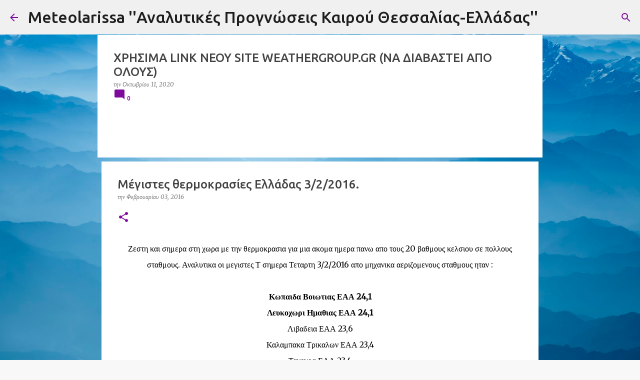

--- FILE ---
content_type: text/html; charset=UTF-8
request_url: https://e-meteolarissa.blogspot.com/2016/02/322016.html
body_size: 24427
content:
<!DOCTYPE html>
<html dir='ltr' xmlns='http://www.w3.org/1999/xhtml' xmlns:b='http://www.google.com/2005/gml/b' xmlns:data='http://www.google.com/2005/gml/data' xmlns:expr='http://www.google.com/2005/gml/expr'>
<head>
<meta content='width=device-width, initial-scale=1' name='viewport'/>
<title>Μέγιστες θερμοκρασίες Ελλάδας 3/2/2016.</title>
<meta content='text/html; charset=UTF-8' http-equiv='Content-Type'/>
<!-- Chrome, Firefox OS and Opera -->
<meta content='#f8f8f8' name='theme-color'/>
<!-- Windows Phone -->
<meta content='#f8f8f8' name='msapplication-navbutton-color'/>
<meta content='blogger' name='generator'/>
<link href='https://e-meteolarissa.blogspot.com/favicon.ico' rel='icon' type='image/x-icon'/>
<link href='http://e-meteolarissa.blogspot.com/2016/02/322016.html' rel='canonical'/>
<link rel="alternate" type="application/atom+xml" title="Meteolarissa &#39;&#39;Αναλυτικές Προγνώσεις Καιρού Θεσσαλίας-Ελλάδας&#39;&#39;  - Atom" href="https://e-meteolarissa.blogspot.com/feeds/posts/default" />
<link rel="alternate" type="application/rss+xml" title="Meteolarissa &#39;&#39;Αναλυτικές Προγνώσεις Καιρού Θεσσαλίας-Ελλάδας&#39;&#39;  - RSS" href="https://e-meteolarissa.blogspot.com/feeds/posts/default?alt=rss" />
<link rel="service.post" type="application/atom+xml" title="Meteolarissa &#39;&#39;Αναλυτικές Προγνώσεις Καιρού Θεσσαλίας-Ελλάδας&#39;&#39;  - Atom" href="https://www.blogger.com/feeds/4120822997362476269/posts/default" />

<link rel="alternate" type="application/atom+xml" title="Meteolarissa &#39;&#39;Αναλυτικές Προγνώσεις Καιρού Θεσσαλίας-Ελλάδας&#39;&#39;  - Atom" href="https://e-meteolarissa.blogspot.com/feeds/3746094349737392242/comments/default" />
<!--Can't find substitution for tag [blog.ieCssRetrofitLinks]-->
<meta content='http://e-meteolarissa.blogspot.com/2016/02/322016.html' property='og:url'/>
<meta content='Μέγιστες θερμοκρασίες Ελλάδας 3/2/2016.' property='og:title'/>
<meta content='Προγνώσεις Θεσσαλίας και Ελλάδας καθώς και στατιστικές αναλυσεις.' property='og:description'/>
<style type='text/css'>@font-face{font-family:'Merriweather';font-style:italic;font-weight:300;font-stretch:100%;font-display:swap;src:url(//fonts.gstatic.com/s/merriweather/v33/u-4c0qyriQwlOrhSvowK_l5-eTxCVx0ZbwLvKH2Gk9hLmp0v5yA-xXPqCzLvF-adrHOg7iDTFw.woff2)format('woff2');unicode-range:U+0460-052F,U+1C80-1C8A,U+20B4,U+2DE0-2DFF,U+A640-A69F,U+FE2E-FE2F;}@font-face{font-family:'Merriweather';font-style:italic;font-weight:300;font-stretch:100%;font-display:swap;src:url(//fonts.gstatic.com/s/merriweather/v33/u-4c0qyriQwlOrhSvowK_l5-eTxCVx0ZbwLvKH2Gk9hLmp0v5yA-xXPqCzLvF--drHOg7iDTFw.woff2)format('woff2');unicode-range:U+0301,U+0400-045F,U+0490-0491,U+04B0-04B1,U+2116;}@font-face{font-family:'Merriweather';font-style:italic;font-weight:300;font-stretch:100%;font-display:swap;src:url(//fonts.gstatic.com/s/merriweather/v33/u-4c0qyriQwlOrhSvowK_l5-eTxCVx0ZbwLvKH2Gk9hLmp0v5yA-xXPqCzLvF-SdrHOg7iDTFw.woff2)format('woff2');unicode-range:U+0102-0103,U+0110-0111,U+0128-0129,U+0168-0169,U+01A0-01A1,U+01AF-01B0,U+0300-0301,U+0303-0304,U+0308-0309,U+0323,U+0329,U+1EA0-1EF9,U+20AB;}@font-face{font-family:'Merriweather';font-style:italic;font-weight:300;font-stretch:100%;font-display:swap;src:url(//fonts.gstatic.com/s/merriweather/v33/u-4c0qyriQwlOrhSvowK_l5-eTxCVx0ZbwLvKH2Gk9hLmp0v5yA-xXPqCzLvF-WdrHOg7iDTFw.woff2)format('woff2');unicode-range:U+0100-02BA,U+02BD-02C5,U+02C7-02CC,U+02CE-02D7,U+02DD-02FF,U+0304,U+0308,U+0329,U+1D00-1DBF,U+1E00-1E9F,U+1EF2-1EFF,U+2020,U+20A0-20AB,U+20AD-20C0,U+2113,U+2C60-2C7F,U+A720-A7FF;}@font-face{font-family:'Merriweather';font-style:italic;font-weight:300;font-stretch:100%;font-display:swap;src:url(//fonts.gstatic.com/s/merriweather/v33/u-4c0qyriQwlOrhSvowK_l5-eTxCVx0ZbwLvKH2Gk9hLmp0v5yA-xXPqCzLvF-udrHOg7iA.woff2)format('woff2');unicode-range:U+0000-00FF,U+0131,U+0152-0153,U+02BB-02BC,U+02C6,U+02DA,U+02DC,U+0304,U+0308,U+0329,U+2000-206F,U+20AC,U+2122,U+2191,U+2193,U+2212,U+2215,U+FEFF,U+FFFD;}@font-face{font-family:'Merriweather';font-style:italic;font-weight:400;font-stretch:100%;font-display:swap;src:url(//fonts.gstatic.com/s/merriweather/v33/u-4c0qyriQwlOrhSvowK_l5-eTxCVx0ZbwLvKH2Gk9hLmp0v5yA-xXPqCzLvF-adrHOg7iDTFw.woff2)format('woff2');unicode-range:U+0460-052F,U+1C80-1C8A,U+20B4,U+2DE0-2DFF,U+A640-A69F,U+FE2E-FE2F;}@font-face{font-family:'Merriweather';font-style:italic;font-weight:400;font-stretch:100%;font-display:swap;src:url(//fonts.gstatic.com/s/merriweather/v33/u-4c0qyriQwlOrhSvowK_l5-eTxCVx0ZbwLvKH2Gk9hLmp0v5yA-xXPqCzLvF--drHOg7iDTFw.woff2)format('woff2');unicode-range:U+0301,U+0400-045F,U+0490-0491,U+04B0-04B1,U+2116;}@font-face{font-family:'Merriweather';font-style:italic;font-weight:400;font-stretch:100%;font-display:swap;src:url(//fonts.gstatic.com/s/merriweather/v33/u-4c0qyriQwlOrhSvowK_l5-eTxCVx0ZbwLvKH2Gk9hLmp0v5yA-xXPqCzLvF-SdrHOg7iDTFw.woff2)format('woff2');unicode-range:U+0102-0103,U+0110-0111,U+0128-0129,U+0168-0169,U+01A0-01A1,U+01AF-01B0,U+0300-0301,U+0303-0304,U+0308-0309,U+0323,U+0329,U+1EA0-1EF9,U+20AB;}@font-face{font-family:'Merriweather';font-style:italic;font-weight:400;font-stretch:100%;font-display:swap;src:url(//fonts.gstatic.com/s/merriweather/v33/u-4c0qyriQwlOrhSvowK_l5-eTxCVx0ZbwLvKH2Gk9hLmp0v5yA-xXPqCzLvF-WdrHOg7iDTFw.woff2)format('woff2');unicode-range:U+0100-02BA,U+02BD-02C5,U+02C7-02CC,U+02CE-02D7,U+02DD-02FF,U+0304,U+0308,U+0329,U+1D00-1DBF,U+1E00-1E9F,U+1EF2-1EFF,U+2020,U+20A0-20AB,U+20AD-20C0,U+2113,U+2C60-2C7F,U+A720-A7FF;}@font-face{font-family:'Merriweather';font-style:italic;font-weight:400;font-stretch:100%;font-display:swap;src:url(//fonts.gstatic.com/s/merriweather/v33/u-4c0qyriQwlOrhSvowK_l5-eTxCVx0ZbwLvKH2Gk9hLmp0v5yA-xXPqCzLvF-udrHOg7iA.woff2)format('woff2');unicode-range:U+0000-00FF,U+0131,U+0152-0153,U+02BB-02BC,U+02C6,U+02DA,U+02DC,U+0304,U+0308,U+0329,U+2000-206F,U+20AC,U+2122,U+2191,U+2193,U+2212,U+2215,U+FEFF,U+FFFD;}@font-face{font-family:'Merriweather';font-style:normal;font-weight:400;font-stretch:100%;font-display:swap;src:url(//fonts.gstatic.com/s/merriweather/v33/u-4D0qyriQwlOrhSvowK_l5UcA6zuSYEqOzpPe3HOZJ5eX1WtLaQwmYiScCmDxhtNOKl8yDr3icaGV31CPDaYKfFQn0.woff2)format('woff2');unicode-range:U+0460-052F,U+1C80-1C8A,U+20B4,U+2DE0-2DFF,U+A640-A69F,U+FE2E-FE2F;}@font-face{font-family:'Merriweather';font-style:normal;font-weight:400;font-stretch:100%;font-display:swap;src:url(//fonts.gstatic.com/s/merriweather/v33/u-4D0qyriQwlOrhSvowK_l5UcA6zuSYEqOzpPe3HOZJ5eX1WtLaQwmYiScCmDxhtNOKl8yDr3icaEF31CPDaYKfFQn0.woff2)format('woff2');unicode-range:U+0301,U+0400-045F,U+0490-0491,U+04B0-04B1,U+2116;}@font-face{font-family:'Merriweather';font-style:normal;font-weight:400;font-stretch:100%;font-display:swap;src:url(//fonts.gstatic.com/s/merriweather/v33/u-4D0qyriQwlOrhSvowK_l5UcA6zuSYEqOzpPe3HOZJ5eX1WtLaQwmYiScCmDxhtNOKl8yDr3icaG131CPDaYKfFQn0.woff2)format('woff2');unicode-range:U+0102-0103,U+0110-0111,U+0128-0129,U+0168-0169,U+01A0-01A1,U+01AF-01B0,U+0300-0301,U+0303-0304,U+0308-0309,U+0323,U+0329,U+1EA0-1EF9,U+20AB;}@font-face{font-family:'Merriweather';font-style:normal;font-weight:400;font-stretch:100%;font-display:swap;src:url(//fonts.gstatic.com/s/merriweather/v33/u-4D0qyriQwlOrhSvowK_l5UcA6zuSYEqOzpPe3HOZJ5eX1WtLaQwmYiScCmDxhtNOKl8yDr3icaGl31CPDaYKfFQn0.woff2)format('woff2');unicode-range:U+0100-02BA,U+02BD-02C5,U+02C7-02CC,U+02CE-02D7,U+02DD-02FF,U+0304,U+0308,U+0329,U+1D00-1DBF,U+1E00-1E9F,U+1EF2-1EFF,U+2020,U+20A0-20AB,U+20AD-20C0,U+2113,U+2C60-2C7F,U+A720-A7FF;}@font-face{font-family:'Merriweather';font-style:normal;font-weight:400;font-stretch:100%;font-display:swap;src:url(//fonts.gstatic.com/s/merriweather/v33/u-4D0qyriQwlOrhSvowK_l5UcA6zuSYEqOzpPe3HOZJ5eX1WtLaQwmYiScCmDxhtNOKl8yDr3icaFF31CPDaYKfF.woff2)format('woff2');unicode-range:U+0000-00FF,U+0131,U+0152-0153,U+02BB-02BC,U+02C6,U+02DA,U+02DC,U+0304,U+0308,U+0329,U+2000-206F,U+20AC,U+2122,U+2191,U+2193,U+2212,U+2215,U+FEFF,U+FFFD;}@font-face{font-family:'Ubuntu';font-style:normal;font-weight:400;font-display:swap;src:url(//fonts.gstatic.com/s/ubuntu/v21/4iCs6KVjbNBYlgoKcg72nU6AF7xm.woff2)format('woff2');unicode-range:U+0460-052F,U+1C80-1C8A,U+20B4,U+2DE0-2DFF,U+A640-A69F,U+FE2E-FE2F;}@font-face{font-family:'Ubuntu';font-style:normal;font-weight:400;font-display:swap;src:url(//fonts.gstatic.com/s/ubuntu/v21/4iCs6KVjbNBYlgoKew72nU6AF7xm.woff2)format('woff2');unicode-range:U+0301,U+0400-045F,U+0490-0491,U+04B0-04B1,U+2116;}@font-face{font-family:'Ubuntu';font-style:normal;font-weight:400;font-display:swap;src:url(//fonts.gstatic.com/s/ubuntu/v21/4iCs6KVjbNBYlgoKcw72nU6AF7xm.woff2)format('woff2');unicode-range:U+1F00-1FFF;}@font-face{font-family:'Ubuntu';font-style:normal;font-weight:400;font-display:swap;src:url(//fonts.gstatic.com/s/ubuntu/v21/4iCs6KVjbNBYlgoKfA72nU6AF7xm.woff2)format('woff2');unicode-range:U+0370-0377,U+037A-037F,U+0384-038A,U+038C,U+038E-03A1,U+03A3-03FF;}@font-face{font-family:'Ubuntu';font-style:normal;font-weight:400;font-display:swap;src:url(//fonts.gstatic.com/s/ubuntu/v21/4iCs6KVjbNBYlgoKcQ72nU6AF7xm.woff2)format('woff2');unicode-range:U+0100-02BA,U+02BD-02C5,U+02C7-02CC,U+02CE-02D7,U+02DD-02FF,U+0304,U+0308,U+0329,U+1D00-1DBF,U+1E00-1E9F,U+1EF2-1EFF,U+2020,U+20A0-20AB,U+20AD-20C0,U+2113,U+2C60-2C7F,U+A720-A7FF;}@font-face{font-family:'Ubuntu';font-style:normal;font-weight:400;font-display:swap;src:url(//fonts.gstatic.com/s/ubuntu/v21/4iCs6KVjbNBYlgoKfw72nU6AFw.woff2)format('woff2');unicode-range:U+0000-00FF,U+0131,U+0152-0153,U+02BB-02BC,U+02C6,U+02DA,U+02DC,U+0304,U+0308,U+0329,U+2000-206F,U+20AC,U+2122,U+2191,U+2193,U+2212,U+2215,U+FEFF,U+FFFD;}@font-face{font-family:'Ubuntu';font-style:normal;font-weight:500;font-display:swap;src:url(//fonts.gstatic.com/s/ubuntu/v21/4iCv6KVjbNBYlgoCjC3jvWyNPYZvg7UI.woff2)format('woff2');unicode-range:U+0460-052F,U+1C80-1C8A,U+20B4,U+2DE0-2DFF,U+A640-A69F,U+FE2E-FE2F;}@font-face{font-family:'Ubuntu';font-style:normal;font-weight:500;font-display:swap;src:url(//fonts.gstatic.com/s/ubuntu/v21/4iCv6KVjbNBYlgoCjC3jtGyNPYZvg7UI.woff2)format('woff2');unicode-range:U+0301,U+0400-045F,U+0490-0491,U+04B0-04B1,U+2116;}@font-face{font-family:'Ubuntu';font-style:normal;font-weight:500;font-display:swap;src:url(//fonts.gstatic.com/s/ubuntu/v21/4iCv6KVjbNBYlgoCjC3jvGyNPYZvg7UI.woff2)format('woff2');unicode-range:U+1F00-1FFF;}@font-face{font-family:'Ubuntu';font-style:normal;font-weight:500;font-display:swap;src:url(//fonts.gstatic.com/s/ubuntu/v21/4iCv6KVjbNBYlgoCjC3js2yNPYZvg7UI.woff2)format('woff2');unicode-range:U+0370-0377,U+037A-037F,U+0384-038A,U+038C,U+038E-03A1,U+03A3-03FF;}@font-face{font-family:'Ubuntu';font-style:normal;font-weight:500;font-display:swap;src:url(//fonts.gstatic.com/s/ubuntu/v21/4iCv6KVjbNBYlgoCjC3jvmyNPYZvg7UI.woff2)format('woff2');unicode-range:U+0100-02BA,U+02BD-02C5,U+02C7-02CC,U+02CE-02D7,U+02DD-02FF,U+0304,U+0308,U+0329,U+1D00-1DBF,U+1E00-1E9F,U+1EF2-1EFF,U+2020,U+20A0-20AB,U+20AD-20C0,U+2113,U+2C60-2C7F,U+A720-A7FF;}@font-face{font-family:'Ubuntu';font-style:normal;font-weight:500;font-display:swap;src:url(//fonts.gstatic.com/s/ubuntu/v21/4iCv6KVjbNBYlgoCjC3jsGyNPYZvgw.woff2)format('woff2');unicode-range:U+0000-00FF,U+0131,U+0152-0153,U+02BB-02BC,U+02C6,U+02DA,U+02DC,U+0304,U+0308,U+0329,U+2000-206F,U+20AC,U+2122,U+2191,U+2193,U+2212,U+2215,U+FEFF,U+FFFD;}@font-face{font-family:'Ubuntu';font-style:normal;font-weight:700;font-display:swap;src:url(//fonts.gstatic.com/s/ubuntu/v21/4iCv6KVjbNBYlgoCxCvjvWyNPYZvg7UI.woff2)format('woff2');unicode-range:U+0460-052F,U+1C80-1C8A,U+20B4,U+2DE0-2DFF,U+A640-A69F,U+FE2E-FE2F;}@font-face{font-family:'Ubuntu';font-style:normal;font-weight:700;font-display:swap;src:url(//fonts.gstatic.com/s/ubuntu/v21/4iCv6KVjbNBYlgoCxCvjtGyNPYZvg7UI.woff2)format('woff2');unicode-range:U+0301,U+0400-045F,U+0490-0491,U+04B0-04B1,U+2116;}@font-face{font-family:'Ubuntu';font-style:normal;font-weight:700;font-display:swap;src:url(//fonts.gstatic.com/s/ubuntu/v21/4iCv6KVjbNBYlgoCxCvjvGyNPYZvg7UI.woff2)format('woff2');unicode-range:U+1F00-1FFF;}@font-face{font-family:'Ubuntu';font-style:normal;font-weight:700;font-display:swap;src:url(//fonts.gstatic.com/s/ubuntu/v21/4iCv6KVjbNBYlgoCxCvjs2yNPYZvg7UI.woff2)format('woff2');unicode-range:U+0370-0377,U+037A-037F,U+0384-038A,U+038C,U+038E-03A1,U+03A3-03FF;}@font-face{font-family:'Ubuntu';font-style:normal;font-weight:700;font-display:swap;src:url(//fonts.gstatic.com/s/ubuntu/v21/4iCv6KVjbNBYlgoCxCvjvmyNPYZvg7UI.woff2)format('woff2');unicode-range:U+0100-02BA,U+02BD-02C5,U+02C7-02CC,U+02CE-02D7,U+02DD-02FF,U+0304,U+0308,U+0329,U+1D00-1DBF,U+1E00-1E9F,U+1EF2-1EFF,U+2020,U+20A0-20AB,U+20AD-20C0,U+2113,U+2C60-2C7F,U+A720-A7FF;}@font-face{font-family:'Ubuntu';font-style:normal;font-weight:700;font-display:swap;src:url(//fonts.gstatic.com/s/ubuntu/v21/4iCv6KVjbNBYlgoCxCvjsGyNPYZvgw.woff2)format('woff2');unicode-range:U+0000-00FF,U+0131,U+0152-0153,U+02BB-02BC,U+02C6,U+02DA,U+02DC,U+0304,U+0308,U+0329,U+2000-206F,U+20AC,U+2122,U+2191,U+2193,U+2212,U+2215,U+FEFF,U+FFFD;}</style>
<style id='page-skin-1' type='text/css'><!--
/*! normalize.css v3.0.1 | MIT License | git.io/normalize */html{font-family:sans-serif;-ms-text-size-adjust:100%;-webkit-text-size-adjust:100%}body{margin:0}article,aside,details,figcaption,figure,footer,header,hgroup,main,nav,section,summary{display:block}audio,canvas,progress,video{display:inline-block;vertical-align:baseline}audio:not([controls]){display:none;height:0}[hidden],template{display:none}a{background:transparent}a:active,a:hover{outline:0}abbr[title]{border-bottom:1px dotted}b,strong{font-weight:bold}dfn{font-style:italic}h1{font-size:2em;margin:.67em 0}mark{background:#ff0;color:#000}small{font-size:80%}sub,sup{font-size:75%;line-height:0;position:relative;vertical-align:baseline}sup{top:-0.5em}sub{bottom:-0.25em}img{border:0}svg:not(:root){overflow:hidden}figure{margin:1em 40px}hr{-moz-box-sizing:content-box;box-sizing:content-box;height:0}pre{overflow:auto}code,kbd,pre,samp{font-family:monospace,monospace;font-size:1em}button,input,optgroup,select,textarea{color:inherit;font:inherit;margin:0}button{overflow:visible}button,select{text-transform:none}button,html input[type="button"],input[type="reset"],input[type="submit"]{-webkit-appearance:button;cursor:pointer}button[disabled],html input[disabled]{cursor:default}button::-moz-focus-inner,input::-moz-focus-inner{border:0;padding:0}input{line-height:normal}input[type="checkbox"],input[type="radio"]{box-sizing:border-box;padding:0}input[type="number"]::-webkit-inner-spin-button,input[type="number"]::-webkit-outer-spin-button{height:auto}input[type="search"]{-webkit-appearance:textfield;-moz-box-sizing:content-box;-webkit-box-sizing:content-box;box-sizing:content-box}input[type="search"]::-webkit-search-cancel-button,input[type="search"]::-webkit-search-decoration{-webkit-appearance:none}fieldset{border:1px solid #c0c0c0;margin:0 2px;padding:.35em .625em .75em}legend{border:0;padding:0}textarea{overflow:auto}optgroup{font-weight:bold}table{border-collapse:collapse;border-spacing:0}td,th{padding:0}
/*!************************************************
* Blogger Template Style
* Name: Emporio
**************************************************/
body{
overflow-wrap:break-word;
word-break:break-word;
word-wrap:break-word
}
.hidden{
display:none
}
.invisible{
visibility:hidden
}
.container::after,.float-container::after{
clear:both;
content:'';
display:table
}
.clearboth{
clear:both
}
#comments .comment .comment-actions,.subscribe-popup .FollowByEmail .follow-by-email-submit{
background:0 0;
border:0;
box-shadow:none;
color:#7d0a9c;
cursor:pointer;
font-size:14px;
font-weight:700;
outline:0;
text-decoration:none;
text-transform:uppercase;
width:auto
}
.dim-overlay{
background-color:rgba(0,0,0,.54);
height:100vh;
left:0;
position:fixed;
top:0;
width:100%
}
#sharing-dim-overlay{
background-color:transparent
}
input::-ms-clear{
display:none
}
.blogger-logo,.svg-icon-24.blogger-logo{
fill:#ff9800;
opacity:1
}
.skip-navigation{
background-color:#fff;
box-sizing:border-box;
color:#000;
display:block;
height:0;
left:0;
line-height:50px;
overflow:hidden;
padding-top:0;
position:fixed;
text-align:center;
top:0;
-webkit-transition:box-shadow .3s,height .3s,padding-top .3s;
transition:box-shadow .3s,height .3s,padding-top .3s;
width:100%;
z-index:900
}
.skip-navigation:focus{
box-shadow:0 4px 5px 0 rgba(0,0,0,.14),0 1px 10px 0 rgba(0,0,0,.12),0 2px 4px -1px rgba(0,0,0,.2);
height:50px
}
#main{
outline:0
}
.main-heading{
position:absolute;
clip:rect(1px,1px,1px,1px);
padding:0;
border:0;
height:1px;
width:1px;
overflow:hidden
}
.Attribution{
margin-top:1em;
text-align:center
}
.Attribution .blogger img,.Attribution .blogger svg{
vertical-align:bottom
}
.Attribution .blogger img{
margin-right:.5em
}
.Attribution div{
line-height:24px;
margin-top:.5em
}
.Attribution .copyright,.Attribution .image-attribution{
font-size:.7em;
margin-top:1.5em
}
.BLOG_mobile_video_class{
display:none
}
.bg-photo{
background-attachment:scroll!important
}
body .CSS_LIGHTBOX{
z-index:900
}
.extendable .show-less,.extendable .show-more{
border-color:#7d0a9c;
color:#7d0a9c;
margin-top:8px
}
.extendable .show-less.hidden,.extendable .show-more.hidden{
display:none
}
.inline-ad{
display:none;
max-width:100%;
overflow:hidden
}
.adsbygoogle{
display:block
}
#cookieChoiceInfo{
bottom:0;
top:auto
}
iframe.b-hbp-video{
border:0
}
.post-body img{
max-width:100%
}
.post-body iframe{
max-width:100%
}
.post-body a[imageanchor="1"]{
display:inline-block
}
.byline{
margin-right:1em
}
.byline:last-child{
margin-right:0
}
.link-copied-dialog{
max-width:520px;
outline:0
}
.link-copied-dialog .modal-dialog-buttons{
margin-top:8px
}
.link-copied-dialog .goog-buttonset-default{
background:0 0;
border:0
}
.link-copied-dialog .goog-buttonset-default:focus{
outline:0
}
.paging-control-container{
margin-bottom:16px
}
.paging-control-container .paging-control{
display:inline-block
}
.paging-control-container .comment-range-text::after,.paging-control-container .paging-control{
color:#7d0a9c
}
.paging-control-container .comment-range-text,.paging-control-container .paging-control{
margin-right:8px
}
.paging-control-container .comment-range-text::after,.paging-control-container .paging-control::after{
content:'\00B7';
cursor:default;
padding-left:8px;
pointer-events:none
}
.paging-control-container .comment-range-text:last-child::after,.paging-control-container .paging-control:last-child::after{
content:none
}
.byline.reactions iframe{
height:20px
}
.b-notification{
color:#000;
background-color:#fff;
border-bottom:solid 1px #000;
box-sizing:border-box;
padding:16px 32px;
text-align:center
}
.b-notification.visible{
-webkit-transition:margin-top .3s cubic-bezier(.4,0,.2,1);
transition:margin-top .3s cubic-bezier(.4,0,.2,1)
}
.b-notification.invisible{
position:absolute
}
.b-notification-close{
position:absolute;
right:8px;
top:8px
}
.no-posts-message{
line-height:40px;
text-align:center
}
@media screen and (max-width:745px){
body.item-view .post-body a[imageanchor="1"][style*="float: left;"],body.item-view .post-body a[imageanchor="1"][style*="float: right;"]{
float:none!important;
clear:none!important
}
body.item-view .post-body a[imageanchor="1"] img{
display:block;
height:auto;
margin:0 auto
}
body.item-view .post-body>.separator:first-child>a[imageanchor="1"]:first-child{
margin-top:20px
}
.post-body a[imageanchor]{
display:block
}
body.item-view .post-body a[imageanchor="1"]{
margin-left:0!important;
margin-right:0!important
}
body.item-view .post-body a[imageanchor="1"]+a[imageanchor="1"]{
margin-top:16px
}
}
.item-control{
display:none
}
#comments{
border-top:1px dashed rgba(0,0,0,.54);
margin-top:20px;
padding:20px
}
#comments .comment-thread ol{
margin:0;
padding-left:0;
padding-left:0
}
#comments .comment .comment-replybox-single,#comments .comment-thread .comment-replies{
margin-left:60px
}
#comments .comment-thread .thread-count{
display:none
}
#comments .comment{
list-style-type:none;
padding:0 0 30px;
position:relative
}
#comments .comment .comment{
padding-bottom:8px
}
.comment .avatar-image-container{
position:absolute
}
.comment .avatar-image-container img{
border-radius:50%
}
.avatar-image-container svg,.comment .avatar-image-container .avatar-icon{
border-radius:50%;
border:solid 1px #7d0a9c;
box-sizing:border-box;
fill:#7d0a9c;
height:35px;
margin:0;
padding:7px;
width:35px
}
.comment .comment-block{
margin-top:10px;
margin-left:60px;
padding-bottom:0
}
#comments .comment-author-header-wrapper{
margin-left:40px
}
#comments .comment .thread-expanded .comment-block{
padding-bottom:20px
}
#comments .comment .comment-header .user,#comments .comment .comment-header .user a{
color:#434343;
font-style:normal;
font-weight:700
}
#comments .comment .comment-actions{
bottom:0;
margin-bottom:15px;
position:absolute
}
#comments .comment .comment-actions>*{
margin-right:8px
}
#comments .comment .comment-header .datetime{
bottom:0;
color:rgba(67,67,67,.54);
display:inline-block;
font-size:13px;
font-style:italic;
margin-left:8px
}
#comments .comment .comment-footer .comment-timestamp a,#comments .comment .comment-header .datetime a{
color:rgba(67,67,67,.54)
}
#comments .comment .comment-content,.comment .comment-body{
margin-top:12px;
word-break:break-word
}
.comment-body{
margin-bottom:12px
}
#comments.embed[data-num-comments="0"]{
border:0;
margin-top:0;
padding-top:0
}
#comments.embed[data-num-comments="0"] #comment-post-message,#comments.embed[data-num-comments="0"] div.comment-form>p,#comments.embed[data-num-comments="0"] p.comment-footer{
display:none
}
#comment-editor-src{
display:none
}
.comments .comments-content .loadmore.loaded{
max-height:0;
opacity:0;
overflow:hidden
}
.extendable .remaining-items{
height:0;
overflow:hidden;
-webkit-transition:height .3s cubic-bezier(.4,0,.2,1);
transition:height .3s cubic-bezier(.4,0,.2,1)
}
.extendable .remaining-items.expanded{
height:auto
}
.svg-icon-24,.svg-icon-24-button{
cursor:pointer;
height:24px;
width:24px;
min-width:24px
}
.touch-icon{
margin:-12px;
padding:12px
}
.touch-icon:active,.touch-icon:focus{
background-color:rgba(153,153,153,.4);
border-radius:50%
}
svg:not(:root).touch-icon{
overflow:visible
}
html[dir=rtl] .rtl-reversible-icon{
-webkit-transform:scaleX(-1);
-ms-transform:scaleX(-1);
transform:scaleX(-1)
}
.svg-icon-24-button,.touch-icon-button{
background:0 0;
border:0;
margin:0;
outline:0;
padding:0
}
.touch-icon-button .touch-icon:active,.touch-icon-button .touch-icon:focus{
background-color:transparent
}
.touch-icon-button:active .touch-icon,.touch-icon-button:focus .touch-icon{
background-color:rgba(153,153,153,.4);
border-radius:50%
}
.Profile .default-avatar-wrapper .avatar-icon{
border-radius:50%;
border:solid 1px #7d0a9c;
box-sizing:border-box;
fill:#7d0a9c;
margin:0
}
.Profile .individual .default-avatar-wrapper .avatar-icon{
padding:25px
}
.Profile .individual .avatar-icon,.Profile .individual .profile-img{
height:90px;
width:90px
}
.Profile .team .default-avatar-wrapper .avatar-icon{
padding:8px
}
.Profile .team .avatar-icon,.Profile .team .default-avatar-wrapper,.Profile .team .profile-img{
height:40px;
width:40px
}
.snippet-container{
margin:0;
position:relative;
overflow:hidden
}
.snippet-fade{
bottom:0;
box-sizing:border-box;
position:absolute;
width:96px
}
.snippet-fade{
right:0
}
.snippet-fade:after{
content:'\2026'
}
.snippet-fade:after{
float:right
}
.centered-top-container.sticky{
left:0;
position:fixed;
right:0;
top:0;
width:auto;
z-index:8;
-webkit-transition-property:opacity,-webkit-transform;
transition-property:opacity,-webkit-transform;
transition-property:transform,opacity;
transition-property:transform,opacity,-webkit-transform;
-webkit-transition-duration:.2s;
transition-duration:.2s;
-webkit-transition-timing-function:cubic-bezier(.4,0,.2,1);
transition-timing-function:cubic-bezier(.4,0,.2,1)
}
.centered-top-placeholder{
display:none
}
.collapsed-header .centered-top-placeholder{
display:block
}
.centered-top-container .Header .replaced h1,.centered-top-placeholder .Header .replaced h1{
display:none
}
.centered-top-container.sticky .Header .replaced h1{
display:block
}
.centered-top-container.sticky .Header .header-widget{
background:0 0
}
.centered-top-container.sticky .Header .header-image-wrapper{
display:none
}
.centered-top-container img,.centered-top-placeholder img{
max-width:100%
}
.collapsible{
-webkit-transition:height .3s cubic-bezier(.4,0,.2,1);
transition:height .3s cubic-bezier(.4,0,.2,1)
}
.collapsible,.collapsible>summary{
display:block;
overflow:hidden
}
.collapsible>:not(summary){
display:none
}
.collapsible[open]>:not(summary){
display:block
}
.collapsible:focus,.collapsible>summary:focus{
outline:0
}
.collapsible>summary{
cursor:pointer;
display:block;
padding:0
}
.collapsible:focus>summary,.collapsible>summary:focus{
background-color:transparent
}
.collapsible>summary::-webkit-details-marker{
display:none
}
.collapsible-title{
-webkit-box-align:center;
-webkit-align-items:center;
-ms-flex-align:center;
align-items:center;
display:-webkit-box;
display:-webkit-flex;
display:-ms-flexbox;
display:flex
}
.collapsible-title .title{
-webkit-box-flex:1;
-webkit-flex:1 1 auto;
-ms-flex:1 1 auto;
flex:1 1 auto;
-webkit-box-ordinal-group:1;
-webkit-order:0;
-ms-flex-order:0;
order:0;
overflow:hidden;
text-overflow:ellipsis;
white-space:nowrap
}
.collapsible-title .chevron-down,.collapsible[open] .collapsible-title .chevron-up{
display:block
}
.collapsible-title .chevron-up,.collapsible[open] .collapsible-title .chevron-down{
display:none
}
.flat-button{
cursor:pointer;
display:inline-block;
font-weight:700;
text-transform:uppercase;
border-radius:2px;
padding:8px;
margin:-8px
}
.flat-icon-button{
background:0 0;
border:0;
margin:0;
outline:0;
padding:0;
margin:-12px;
padding:12px;
cursor:pointer;
box-sizing:content-box;
display:inline-block;
line-height:0
}
.flat-icon-button,.flat-icon-button .splash-wrapper{
border-radius:50%
}
.flat-icon-button .splash.animate{
-webkit-animation-duration:.3s;
animation-duration:.3s
}
body#layout .bg-photo,body#layout .bg-photo-overlay{
display:none
}
body#layout .page_body{
padding:0;
position:relative;
top:0
}
body#layout .page{
display:inline-block;
left:inherit;
position:relative;
vertical-align:top;
width:540px
}
body#layout .centered{
max-width:954px
}
body#layout .navigation{
display:none
}
body#layout .sidebar-container{
display:inline-block;
width:40%
}
body#layout .hamburger-menu,body#layout .search{
display:none
}
.overflowable-container{
max-height:44px;
overflow:hidden;
position:relative
}
.overflow-button{
cursor:pointer
}
#overflowable-dim-overlay{
background:0 0
}
.overflow-popup{
box-shadow:0 2px 2px 0 rgba(0,0,0,.14),0 3px 1px -2px rgba(0,0,0,.2),0 1px 5px 0 rgba(0,0,0,.12);
background-color:#ffffff;
left:0;
max-width:calc(100% - 32px);
position:absolute;
top:0;
visibility:hidden;
z-index:101
}
.overflow-popup ul{
list-style:none
}
.overflow-popup .tabs li,.overflow-popup li{
display:block;
height:auto
}
.overflow-popup .tabs li{
padding-left:0;
padding-right:0
}
.overflow-button.hidden,.overflow-popup .tabs li.hidden,.overflow-popup li.hidden{
display:none
}
.widget.Sharing .sharing-button{
display:none
}
.widget.Sharing .sharing-buttons li{
padding:0
}
.widget.Sharing .sharing-buttons li span{
display:none
}
.post-share-buttons{
position:relative
}
.centered-bottom .share-buttons .svg-icon-24,.share-buttons .svg-icon-24{
fill:#7d0a9c
}
.sharing-open.touch-icon-button:active .touch-icon,.sharing-open.touch-icon-button:focus .touch-icon{
background-color:transparent
}
.share-buttons{
background-color:#ffffff;
border-radius:2px;
box-shadow:0 2px 2px 0 rgba(0,0,0,.14),0 3px 1px -2px rgba(0,0,0,.2),0 1px 5px 0 rgba(0,0,0,.12);
color:#000000;
list-style:none;
margin:0;
padding:8px 0;
position:absolute;
top:-11px;
min-width:200px;
z-index:101
}
.share-buttons.hidden{
display:none
}
.sharing-button{
background:0 0;
border:0;
margin:0;
outline:0;
padding:0;
cursor:pointer
}
.share-buttons li{
margin:0;
height:48px
}
.share-buttons li:last-child{
margin-bottom:0
}
.share-buttons li .sharing-platform-button{
box-sizing:border-box;
cursor:pointer;
display:block;
height:100%;
margin-bottom:0;
padding:0 16px;
position:relative;
width:100%
}
.share-buttons li .sharing-platform-button:focus,.share-buttons li .sharing-platform-button:hover{
background-color:rgba(128,128,128,.1);
outline:0
}
.share-buttons li svg[class*=" sharing-"],.share-buttons li svg[class^=sharing-]{
position:absolute;
top:10px
}
.share-buttons li span.sharing-platform-button{
position:relative;
top:0
}
.share-buttons li .platform-sharing-text{
display:block;
font-size:16px;
line-height:48px;
white-space:nowrap
}
.share-buttons li .platform-sharing-text{
margin-left:56px
}
.sidebar-container{
background-color:#f6f6f6;
max-width:349px;
overflow-y:auto;
-webkit-transition-property:-webkit-transform;
transition-property:-webkit-transform;
transition-property:transform;
transition-property:transform,-webkit-transform;
-webkit-transition-duration:.3s;
transition-duration:.3s;
-webkit-transition-timing-function:cubic-bezier(0,0,.2,1);
transition-timing-function:cubic-bezier(0,0,.2,1);
width:349px;
z-index:101;
-webkit-overflow-scrolling:touch
}
.sidebar-container .navigation{
line-height:0;
padding:16px
}
.sidebar-container .sidebar-back{
cursor:pointer
}
.sidebar-container .widget{
background:0 0;
margin:0 16px;
padding:16px 0
}
.sidebar-container .widget .title{
color:#000000;
margin:0
}
.sidebar-container .widget ul{
list-style:none;
margin:0;
padding:0
}
.sidebar-container .widget ul ul{
margin-left:1em
}
.sidebar-container .widget li{
font-size:16px;
line-height:normal
}
.sidebar-container .widget+.widget{
border-top:1px solid rgba(65, 65, 65, 0.12)
}
.BlogArchive li{
margin:16px 0
}
.BlogArchive li:last-child{
margin-bottom:0
}
.Label li a{
display:inline-block
}
.BlogArchive .post-count,.Label .label-count{
float:right;
margin-left:.25em
}
.BlogArchive .post-count::before,.Label .label-count::before{
content:'('
}
.BlogArchive .post-count::after,.Label .label-count::after{
content:')'
}
.widget.Translate .skiptranslate>div{
display:block!important
}
.widget.Profile .profile-link{
display:-webkit-box;
display:-webkit-flex;
display:-ms-flexbox;
display:flex
}
.widget.Profile .team-member .default-avatar-wrapper,.widget.Profile .team-member .profile-img{
-webkit-box-flex:0;
-webkit-flex:0 0 auto;
-ms-flex:0 0 auto;
flex:0 0 auto;
margin-right:1em
}
.widget.Profile .individual .profile-link{
-webkit-box-orient:vertical;
-webkit-box-direction:normal;
-webkit-flex-direction:column;
-ms-flex-direction:column;
flex-direction:column
}
.widget.Profile .team .profile-link .profile-name{
-webkit-align-self:center;
-ms-flex-item-align:center;
-ms-grid-row-align:center;
align-self:center;
display:block;
-webkit-box-flex:1;
-webkit-flex:1 1 auto;
-ms-flex:1 1 auto;
flex:1 1 auto
}
.dim-overlay{
background-color:rgba(0,0,0,.54);
z-index:100
}
body.sidebar-visible{
overflow-y:hidden
}
@media screen and (max-width:870px){
.sidebar-container{
bottom:0;
position:fixed;
top:0;
left:auto;
right:0
}
.sidebar-container.sidebar-invisible{
-webkit-transition-timing-function:cubic-bezier(.4,0,.6,1);
transition-timing-function:cubic-bezier(.4,0,.6,1);
-webkit-transform:translateX(100%);
-ms-transform:translateX(100%);
transform:translateX(100%)
}
}
.dialog{
box-shadow:0 2px 2px 0 rgba(0,0,0,.14),0 3px 1px -2px rgba(0,0,0,.2),0 1px 5px 0 rgba(0,0,0,.12);
background:#ffffff;
box-sizing:border-box;
color:#000000;
padding:30px;
position:fixed;
text-align:center;
width:calc(100% - 24px);
z-index:101
}
.dialog input[type=email],.dialog input[type=text]{
background-color:transparent;
border:0;
border-bottom:solid 1px rgba(0,0,0,.12);
color:#000000;
display:block;
font-family:Ubuntu, sans-serif;
font-size:16px;
line-height:24px;
margin:auto;
padding-bottom:7px;
outline:0;
text-align:center;
width:100%
}
.dialog input[type=email]::-webkit-input-placeholder,.dialog input[type=text]::-webkit-input-placeholder{
color:rgba(0,0,0,.5)
}
.dialog input[type=email]::-moz-placeholder,.dialog input[type=text]::-moz-placeholder{
color:rgba(0,0,0,.5)
}
.dialog input[type=email]:-ms-input-placeholder,.dialog input[type=text]:-ms-input-placeholder{
color:rgba(0,0,0,.5)
}
.dialog input[type=email]::placeholder,.dialog input[type=text]::placeholder{
color:rgba(0,0,0,.5)
}
.dialog input[type=email]:focus,.dialog input[type=text]:focus{
border-bottom:solid 2px #7d0a9c;
padding-bottom:6px
}
.dialog input.no-cursor{
color:transparent;
text-shadow:0 0 0 #000000
}
.dialog input.no-cursor:focus{
outline:0
}
.dialog input.no-cursor:focus{
outline:0
}
.dialog input[type=submit]{
font-family:Ubuntu, sans-serif
}
.dialog .goog-buttonset-default{
color:#7d0a9c
}
.loading-spinner-large{
-webkit-animation:mspin-rotate 1.568s infinite linear;
animation:mspin-rotate 1.568s infinite linear;
height:48px;
overflow:hidden;
position:absolute;
width:48px;
z-index:200
}
.loading-spinner-large>div{
-webkit-animation:mspin-revrot 5332ms infinite steps(4);
animation:mspin-revrot 5332ms infinite steps(4)
}
.loading-spinner-large>div>div{
-webkit-animation:mspin-singlecolor-large-film 1333ms infinite steps(81);
animation:mspin-singlecolor-large-film 1333ms infinite steps(81);
background-size:100%;
height:48px;
width:3888px
}
.mspin-black-large>div>div,.mspin-grey_54-large>div>div{
background-image:url(https://www.blogblog.com/indie/mspin_black_large.svg)
}
.mspin-white-large>div>div{
background-image:url(https://www.blogblog.com/indie/mspin_white_large.svg)
}
.mspin-grey_54-large{
opacity:.54
}
@-webkit-keyframes mspin-singlecolor-large-film{
from{
-webkit-transform:translateX(0);
transform:translateX(0)
}
to{
-webkit-transform:translateX(-3888px);
transform:translateX(-3888px)
}
}
@keyframes mspin-singlecolor-large-film{
from{
-webkit-transform:translateX(0);
transform:translateX(0)
}
to{
-webkit-transform:translateX(-3888px);
transform:translateX(-3888px)
}
}
@-webkit-keyframes mspin-rotate{
from{
-webkit-transform:rotate(0);
transform:rotate(0)
}
to{
-webkit-transform:rotate(360deg);
transform:rotate(360deg)
}
}
@keyframes mspin-rotate{
from{
-webkit-transform:rotate(0);
transform:rotate(0)
}
to{
-webkit-transform:rotate(360deg);
transform:rotate(360deg)
}
}
@-webkit-keyframes mspin-revrot{
from{
-webkit-transform:rotate(0);
transform:rotate(0)
}
to{
-webkit-transform:rotate(-360deg);
transform:rotate(-360deg)
}
}
@keyframes mspin-revrot{
from{
-webkit-transform:rotate(0);
transform:rotate(0)
}
to{
-webkit-transform:rotate(-360deg);
transform:rotate(-360deg)
}
}
.subscribe-popup{
max-width:364px
}
.subscribe-popup h3{
color:#434343;
font-size:1.8em;
margin-top:0
}
.subscribe-popup .FollowByEmail h3{
display:none
}
.subscribe-popup .FollowByEmail .follow-by-email-submit{
color:#7d0a9c;
display:inline-block;
margin:0 auto;
margin-top:24px;
width:auto;
white-space:normal
}
.subscribe-popup .FollowByEmail .follow-by-email-submit:disabled{
cursor:default;
opacity:.3
}
@media (max-width:800px){
.blog-name div.widget.Subscribe{
margin-bottom:16px
}
body.item-view .blog-name div.widget.Subscribe{
margin:8px auto 16px auto;
width:100%
}
}
.sidebar-container .svg-icon-24{
fill:#7d0a9c
}
.centered-top .svg-icon-24{
fill:#7d0a9c
}
.centered-bottom .svg-icon-24.touch-icon,.centered-bottom a .svg-icon-24,.centered-bottom button .svg-icon-24{
fill:#7d0a9c
}
.post-wrapper .svg-icon-24.touch-icon,.post-wrapper a .svg-icon-24,.post-wrapper button .svg-icon-24{
fill:#7d0a9c
}
.centered-bottom .share-buttons .svg-icon-24,.share-buttons .svg-icon-24{
fill:#7d0a9c
}
.svg-icon-24.hamburger-menu{
fill:#7d0a9c
}
body#layout .page_body{
padding:0;
position:relative;
top:0
}
body#layout .page{
display:inline-block;
left:inherit;
position:relative;
vertical-align:top;
width:540px
}
body{
background:#2093ca url(//themes.googleusercontent.com/image?id=1y3eC27Cm0mN0_e7VLIgP2tag83UvSEgzr_ch5SdlnYnJ8-bJInLqSW9UNf6_1HlJb2N3) no-repeat fixed top center /* Credit: A330Pilot (http://www.istockphoto.com/file_closeup.php?id=6857387&platform=blogger) */;
background-color:#f8f8f8;
background-size:cover;
color:#000000;
font:400 16px Ubuntu, sans-serif;
margin:0;
min-height:100vh
}
h3,h3.title{
color:#000000
}
.post-wrapper .post-title,.post-wrapper .post-title a,.post-wrapper .post-title a:hover,.post-wrapper .post-title a:visited{
color:#434343
}
a{
color:#7d0a9c;
font-style:normal;
text-decoration:none
}
a:visited{
color:#7d0a9c
}
a:hover{
color:#7d0a9c
}
blockquote{
color:#525252;
font:normal normal 16px Ubuntu, sans-serif;
font-size:x-large;
font-style:italic;
font-weight:300;
text-align:center
}
.dim-overlay{
z-index:100
}
.page{
box-sizing:border-box;
display:-webkit-box;
display:-webkit-flex;
display:-ms-flexbox;
display:flex;
-webkit-box-orient:vertical;
-webkit-box-direction:normal;
-webkit-flex-direction:column;
-ms-flex-direction:column;
flex-direction:column;
min-height:100vh;
padding-bottom:1em
}
.page>*{
-webkit-box-flex:0;
-webkit-flex:0 0 auto;
-ms-flex:0 0 auto;
flex:0 0 auto
}
.page>#footer{
margin-top:auto
}
.bg-photo-container{
overflow:hidden
}
.bg-photo-container,.bg-photo-container .bg-photo{
height:464px;
width:100%
}
.bg-photo-container .bg-photo{
background-position:center;
background-size:cover;
z-index:-1
}
.centered{
margin:0 auto;
position:relative;
width:1914px
}
.centered .main,.centered .main-container{
float:left
}
.centered .main{
padding-bottom:1em
}
.centered .centered-bottom::after{
clear:both;
content:'';
display:table
}
@media (min-width:2058px){
.page_body.has-vertical-ads .centered{
width:2057px
}
}
@media (min-width:1536px) and (max-width:1914px){
.centered{
width:1392px
}
}
@media (min-width:1536px) and (max-width:2057px){
.page_body.has-vertical-ads .centered{
width:1535px
}
}
@media (max-width:1535px){
.centered{
width:870px
}
}
@media (max-width:870px){
.centered{
max-width:600px;
width:100%
}
}
.feed-view .post-wrapper.hero,.main,.main-container,.post-filter-message,.top-nav .section{
width:1550px
}
@media (min-width:1536px) and (max-width:1914px){
.feed-view .post-wrapper.hero,.main,.main-container,.post-filter-message,.top-nav .section{
width:1028px
}
}
@media (min-width:1536px) and (max-width:2057px){
.feed-view .page_body.has-vertical-ads .post-wrapper.hero,.page_body.has-vertical-ads .feed-view .post-wrapper.hero,.page_body.has-vertical-ads .main,.page_body.has-vertical-ads .main-container,.page_body.has-vertical-ads .post-filter-message,.page_body.has-vertical-ads .top-nav .section{
width:1028px
}
}
@media (max-width:1535px){
.feed-view .post-wrapper.hero,.main,.main-container,.post-filter-message,.top-nav .section{
width:auto
}
}
.widget .title{
font-size:18px;
line-height:28px;
margin:18px 0
}
.extendable .show-less,.extendable .show-more{
color:#7d0a9c;
font:500 12px Ubuntu, sans-serif;
cursor:pointer;
text-transform:uppercase;
margin:0 -16px;
padding:16px
}
.widget.Profile{
font:400 16px Ubuntu, sans-serif
}
.sidebar-container .widget.Profile{
padding:16px
}
.widget.Profile h2{
display:none
}
.widget.Profile .title{
margin:16px 32px
}
.widget.Profile .profile-img{
border-radius:50%
}
.widget.Profile .individual{
display:-webkit-box;
display:-webkit-flex;
display:-ms-flexbox;
display:flex
}
.widget.Profile .individual .profile-info{
-webkit-align-self:center;
-ms-flex-item-align:center;
-ms-grid-row-align:center;
align-self:center;
margin-left:16px
}
.widget.Profile .profile-datablock{
margin-top:0;
margin-bottom:.75em
}
.widget.Profile .profile-link{
background-image:none!important;
font-family:inherit;
overflow:hidden;
max-width:100%
}
.widget.Profile .individual .profile-link{
margin:0 -10px;
padding:0 10px;
display:block
}
.widget.Profile .individual .profile-data a.profile-link.g-profile,.widget.Profile .team a.profile-link.g-profile .profile-name{
font:500 16px Ubuntu, sans-serif;
color:#000000;
margin-bottom:.75em
}
.widget.Profile .individual .profile-data a.profile-link.g-profile{
line-height:1.25
}
.widget.Profile .individual>a:first-child{
-webkit-flex-shrink:0;
-ms-flex-negative:0;
flex-shrink:0
}
.widget.Profile .profile-textblock{
display:none
}
.widget.Profile dd{
margin:0
}
.widget.Profile ul{
list-style:none;
padding:0
}
.widget.Profile ul li{
margin:10px 0 30px
}
.widget.Profile .team .extendable,.widget.Profile .team .extendable .first-items,.widget.Profile .team .extendable .remaining-items{
margin:0;
padding:0;
max-width:100%
}
.widget.Profile .team-member .profile-name-container{
-webkit-box-flex:0;
-webkit-flex:0 1 auto;
-ms-flex:0 1 auto;
flex:0 1 auto
}
.widget.Profile .team .extendable .show-less,.widget.Profile .team .extendable .show-more{
position:relative;
left:56px
}
#comments a,.post-wrapper a{
color:#7d0a9c
}
div.widget.Blog .blog-posts .post-outer{
border:0
}
div.widget.Blog .post-outer{
padding-bottom:0
}
.post .thumb{
float:left;
height:20%;
width:20%
}
.no-posts-message,.status-msg-body{
margin:10px 0
}
.blog-pager{
text-align:center
}
.post-title{
margin:0
}
.post-title,.post-title a{
font:500 24px Ubuntu, sans-serif
}
.post-body{
color:#000000;
display:block;
font:400 16px Merriweather, Georgia, serif;
line-height:32px;
margin:0
}
.post-snippet{
color:#000000;
font:400 14px Merriweather, Georgia, serif;
line-height:24px;
margin:8px 0;
max-height:72px
}
.post-snippet .snippet-fade{
background:-webkit-linear-gradient(left,#ffffff 0,#ffffff 20%,rgba(255, 255, 255, 0) 100%);
background:linear-gradient(to left,#ffffff 0,#ffffff 20%,rgba(255, 255, 255, 0) 100%);
color:#000000;
bottom:0;
position:absolute
}
.post-body img{
height:inherit;
max-width:100%
}
.byline,.byline.post-author a,.byline.post-timestamp a{
color:#7b7b7b;
font:italic 400 12px Merriweather, Georgia, serif
}
.byline.post-author{
text-transform:lowercase
}
.byline.post-author a{
text-transform:none
}
.item-byline .byline,.post-header .byline{
margin-right:0
}
.post-share-buttons .share-buttons{
background:#ffffff;
color:#000000;
font:400 14px Ubuntu, sans-serif
}
.tr-caption{
color:#525252;
font:400 16px Ubuntu, sans-serif;
font-size:1.1em;
font-style:italic
}
.post-filter-message{
background-color:#7d0a9c;
box-sizing:border-box;
color:#ffffff;
display:-webkit-box;
display:-webkit-flex;
display:-ms-flexbox;
display:flex;
font:italic 400 18px Merriweather, Georgia, serif;
margin-bottom:16px;
margin-top:32px;
padding:12px 16px
}
.post-filter-message>div:first-child{
-webkit-box-flex:1;
-webkit-flex:1 0 auto;
-ms-flex:1 0 auto;
flex:1 0 auto
}
.post-filter-message a{
color:#7d0a9c;
font:500 12px Ubuntu, sans-serif;
cursor:pointer;
text-transform:uppercase;
color:#ffffff;
padding-left:30px;
white-space:nowrap
}
.post-filter-message .search-label,.post-filter-message .search-query{
font-style:italic;
quotes:'\201c' '\201d' '\2018' '\2019'
}
.post-filter-message .search-label::before,.post-filter-message .search-query::before{
content:open-quote
}
.post-filter-message .search-label::after,.post-filter-message .search-query::after{
content:close-quote
}
#blog-pager{
margin-top:2em;
margin-bottom:1em
}
#blog-pager a{
color:#7d0a9c;
font:500 12px Ubuntu, sans-serif;
cursor:pointer;
text-transform:uppercase
}
.Label{
overflow-x:hidden
}
.Label ul{
list-style:none;
padding:0
}
.Label li{
display:inline-block;
overflow:hidden;
max-width:100%;
text-overflow:ellipsis;
white-space:nowrap
}
.Label .first-ten{
margin-top:16px
}
.Label .show-all{
border-color:#7d0a9c;
color:#7d0a9c;
cursor:pointer;
display:inline-block;
font-style:normal;
margin-top:8px;
text-transform:uppercase
}
.Label .show-all.hidden{
display:inline-block
}
.Label li a,.Label span.label-size,.byline.post-labels a{
background-color:rgba(125,10,156,.1);
border-radius:2px;
color:#7d0a9c;
cursor:pointer;
display:inline-block;
font:500 10.5px Ubuntu, sans-serif;
line-height:1.5;
margin:4px 4px 4px 0;
padding:4px 8px;
text-transform:uppercase;
vertical-align:middle
}
body.item-view .byline.post-labels a{
background-color:rgba(125,10,156,.1);
color:#7d0a9c
}
.FeaturedPost .item-thumbnail img{
max-width:100%
}
.sidebar-container .FeaturedPost .post-title a{
color:#7d0a9c;
font:500 14px Ubuntu, sans-serif
}
body.item-view .PopularPosts{
display:inline-block;
overflow-y:auto;
vertical-align:top;
width:280px
}
.PopularPosts h3.title{
font:500 16px Ubuntu, sans-serif
}
.PopularPosts .post-title{
margin:0 0 16px
}
.PopularPosts .post-title a{
color:#7d0a9c;
font:500 14px Ubuntu, sans-serif;
line-height:24px
}
.PopularPosts .item-thumbnail{
clear:both;
height:152px;
overflow-y:hidden;
width:100%
}
.PopularPosts .item-thumbnail img{
padding:0;
width:100%
}
.PopularPosts .popular-posts-snippet{
color:#5e5e5e;
font:italic 400 14px Merriweather, Georgia, serif;
line-height:24px;
max-height:calc(24px * 4);
overflow:hidden
}
.PopularPosts .popular-posts-snippet .snippet-fade{
color:#5e5e5e
}
.PopularPosts .post{
margin:30px 0;
position:relative
}
.PopularPosts .post+.post{
padding-top:1em
}
.popular-posts-snippet .snippet-fade{
background:-webkit-linear-gradient(left,#f6f6f6 0,#f6f6f6 20%,rgba(246, 246, 246, 0) 100%);
background:linear-gradient(to left,#f6f6f6 0,#f6f6f6 20%,rgba(246, 246, 246, 0) 100%);
right:0;
height:24px;
line-height:24px;
position:absolute;
top:calc(24px * 3);
width:96px
}
.Attribution{
color:#000000
}
.Attribution a,.Attribution a:hover,.Attribution a:visited{
color:#7d0a9c
}
.Attribution svg{
fill:#7b7b7b
}
.inline-ad{
margin-bottom:16px
}
.item-view .inline-ad{
display:block
}
.vertical-ad-container{
float:left;
margin-left:15px;
min-height:1px;
width:128px
}
.item-view .vertical-ad-container{
margin-top:30px
}
.inline-ad-placeholder,.vertical-ad-placeholder{
background:#ffffff;
border:1px solid #000;
opacity:.9;
vertical-align:middle;
text-align:center
}
.inline-ad-placeholder span,.vertical-ad-placeholder span{
margin-top:290px;
display:block;
text-transform:uppercase;
font-weight:700;
color:#434343
}
.vertical-ad-placeholder{
height:600px
}
.vertical-ad-placeholder span{
margin-top:290px;
padding:0 40px
}
.inline-ad-placeholder{
height:90px
}
.inline-ad-placeholder span{
margin-top:35px
}
.centered-top-container.sticky,.sticky .centered-top{
background-color:#f0f0f0
}
.centered-top{
-webkit-box-align:start;
-webkit-align-items:flex-start;
-ms-flex-align:start;
align-items:flex-start;
display:-webkit-box;
display:-webkit-flex;
display:-ms-flexbox;
display:flex;
-webkit-flex-wrap:wrap;
-ms-flex-wrap:wrap;
flex-wrap:wrap;
margin:0 auto;
padding-top:40px;
max-width:1914px
}
.page_body.has-vertical-ads .centered-top{
max-width:2057px
}
.centered-top .blog-name,.centered-top .hamburger-section,.centered-top .search{
margin-left:16px
}
.centered-top .return_link{
-webkit-box-flex:0;
-webkit-flex:0 0 auto;
-ms-flex:0 0 auto;
flex:0 0 auto;
height:24px;
-webkit-box-ordinal-group:1;
-webkit-order:0;
-ms-flex-order:0;
order:0;
width:24px
}
.centered-top .blog-name{
-webkit-box-flex:1;
-webkit-flex:1 1 0;
-ms-flex:1 1 0px;
flex:1 1 0;
-webkit-box-ordinal-group:2;
-webkit-order:1;
-ms-flex-order:1;
order:1
}
.centered-top .search{
-webkit-box-flex:0;
-webkit-flex:0 0 auto;
-ms-flex:0 0 auto;
flex:0 0 auto;
-webkit-box-ordinal-group:3;
-webkit-order:2;
-ms-flex-order:2;
order:2
}
.centered-top .hamburger-section{
display:none;
-webkit-box-flex:0;
-webkit-flex:0 0 auto;
-ms-flex:0 0 auto;
flex:0 0 auto;
-webkit-box-ordinal-group:4;
-webkit-order:3;
-ms-flex-order:3;
order:3
}
.centered-top .subscribe-section-container{
-webkit-box-flex:1;
-webkit-flex:1 0 100%;
-ms-flex:1 0 100%;
flex:1 0 100%;
-webkit-box-ordinal-group:5;
-webkit-order:4;
-ms-flex-order:4;
order:4
}
.centered-top .top-nav{
-webkit-box-flex:1;
-webkit-flex:1 0 100%;
-ms-flex:1 0 100%;
flex:1 0 100%;
margin-top:32px;
-webkit-box-ordinal-group:6;
-webkit-order:5;
-ms-flex-order:5;
order:5
}
.sticky .centered-top{
-webkit-box-align:center;
-webkit-align-items:center;
-ms-flex-align:center;
align-items:center;
box-sizing:border-box;
-webkit-flex-wrap:nowrap;
-ms-flex-wrap:nowrap;
flex-wrap:nowrap;
padding:0 16px
}
.sticky .centered-top .blog-name{
-webkit-box-flex:0;
-webkit-flex:0 1 auto;
-ms-flex:0 1 auto;
flex:0 1 auto;
max-width:none;
min-width:0
}
.sticky .centered-top .subscribe-section-container{
border-left:1px solid rgba(65, 65, 65, 0.30);
-webkit-box-flex:1;
-webkit-flex:1 0 auto;
-ms-flex:1 0 auto;
flex:1 0 auto;
margin:0 16px;
-webkit-box-ordinal-group:3;
-webkit-order:2;
-ms-flex-order:2;
order:2
}
.sticky .centered-top .search{
-webkit-box-flex:1;
-webkit-flex:1 0 auto;
-ms-flex:1 0 auto;
flex:1 0 auto;
-webkit-box-ordinal-group:4;
-webkit-order:3;
-ms-flex-order:3;
order:3
}
.sticky .centered-top .hamburger-section{
-webkit-box-ordinal-group:5;
-webkit-order:4;
-ms-flex-order:4;
order:4
}
.sticky .centered-top .top-nav{
display:none
}
.search{
position:relative;
width:250px
}
.search,.search .search-expand,.search .section{
height:48px
}
.search .search-expand{
background:0 0;
border:0;
margin:0;
outline:0;
padding:0;
display:none;
margin-left:auto
}
.search .search-expand-text{
display:none
}
.search .search-expand .svg-icon-24,.search .search-submit-container .svg-icon-24{
fill:rgba(65, 65, 65, 0.38);
-webkit-transition:.3s fill cubic-bezier(.4,0,.2,1);
transition:.3s fill cubic-bezier(.4,0,.2,1)
}
.search h3{
display:none
}
.search .section{
background-color:rgba(65, 65, 65, 0.03);
box-sizing:border-box;
right:0;
line-height:24px;
overflow-x:hidden;
position:absolute;
top:0;
-webkit-transition-duration:.3s;
transition-duration:.3s;
-webkit-transition-property:background-color,width;
transition-property:background-color,width;
-webkit-transition-timing-function:cubic-bezier(.4,0,.2,1);
transition-timing-function:cubic-bezier(.4,0,.2,1);
width:250px;
z-index:8
}
.search.focused .section{
background-color:rgba(65, 65, 65, 0.03)
}
.search form{
display:-webkit-box;
display:-webkit-flex;
display:-ms-flexbox;
display:flex
}
.search form .search-submit-container{
-webkit-box-align:center;
-webkit-align-items:center;
-ms-flex-align:center;
align-items:center;
display:-webkit-box;
display:-webkit-flex;
display:-ms-flexbox;
display:flex;
-webkit-box-flex:0;
-webkit-flex:0 0 auto;
-ms-flex:0 0 auto;
flex:0 0 auto;
height:48px;
-webkit-box-ordinal-group:1;
-webkit-order:0;
-ms-flex-order:0;
order:0
}
.search form .search-input{
-webkit-box-flex:1;
-webkit-flex:1 1 auto;
-ms-flex:1 1 auto;
flex:1 1 auto;
-webkit-box-ordinal-group:2;
-webkit-order:1;
-ms-flex-order:1;
order:1
}
.search form .search-input input{
box-sizing:border-box;
height:48px;
width:100%
}
.search .search-submit-container input[type=submit]{
display:none
}
.search .search-submit-container .search-icon{
margin:0;
padding:12px 8px
}
.search .search-input input{
background:0 0;
border:0;
color:#1d1d1d;
font:400 16px Merriweather, Georgia, serif;
outline:0;
padding:0 8px
}
.search .search-input input::-webkit-input-placeholder{
color:rgba(0, 0, 0, 0.38);
font:italic 400 15px Merriweather, Georgia, serif;
line-height:48px
}
.search .search-input input::-moz-placeholder{
color:rgba(0, 0, 0, 0.38);
font:italic 400 15px Merriweather, Georgia, serif;
line-height:48px
}
.search .search-input input:-ms-input-placeholder{
color:rgba(0, 0, 0, 0.38);
font:italic 400 15px Merriweather, Georgia, serif;
line-height:48px
}
.search .search-input input::placeholder{
color:rgba(0, 0, 0, 0.38);
font:italic 400 15px Merriweather, Georgia, serif;
line-height:48px
}
.search .dim-overlay{
background-color:transparent
}
.centered-top .Header h1{
box-sizing:border-box;
color:#434343;
font:500 62px Ubuntu, sans-serif;
margin:0;
padding:0
}
.centered-top .Header h1 a,.centered-top .Header h1 a:hover,.centered-top .Header h1 a:visited{
color:inherit;
font-size:inherit
}
.centered-top .Header p{
color:#434343;
font:italic 300 14px Merriweather, Georgia, serif;
line-height:1.7;
margin:16px 0;
padding:0
}
.sticky .centered-top .Header h1{
color:#1d1d1d;
font-size:32px;
margin:16px 0;
padding:0;
overflow:hidden;
text-overflow:ellipsis;
white-space:nowrap
}
.sticky .centered-top .Header p{
display:none
}
.subscribe-section-container{
border-left:0;
margin:0
}
.subscribe-section-container .subscribe-button{
background:0 0;
border:0;
margin:0;
outline:0;
padding:0;
color:#7d0a9c;
cursor:pointer;
display:inline-block;
font:700 12px Ubuntu, sans-serif;
margin:0 auto;
padding:16px;
text-transform:uppercase;
white-space:nowrap
}
.top-nav .PageList h3{
margin-left:16px
}
.top-nav .PageList ul{
list-style:none;
margin:0;
padding:0
}
.top-nav .PageList ul li{
color:#7d0a9c;
font:500 12px Ubuntu, sans-serif;
cursor:pointer;
text-transform:uppercase;
font:700 12px Ubuntu, sans-serif
}
.top-nav .PageList ul li a{
background-color:#ffffff;
color:#7d0a9c;
display:block;
height:44px;
line-height:44px;
overflow:hidden;
padding:0 22px;
text-overflow:ellipsis;
vertical-align:middle
}
.top-nav .PageList ul li.selected a{
color:#7d0a9c
}
.top-nav .PageList ul li:first-child a{
padding-left:16px
}
.top-nav .PageList ul li:last-child a{
padding-right:16px
}
.top-nav .PageList .dim-overlay{
opacity:0
}
.top-nav .overflowable-contents li{
float:left;
max-width:100%
}
.top-nav .overflow-button{
-webkit-box-align:center;
-webkit-align-items:center;
-ms-flex-align:center;
align-items:center;
display:-webkit-box;
display:-webkit-flex;
display:-ms-flexbox;
display:flex;
height:44px;
-webkit-box-flex:0;
-webkit-flex:0 0 auto;
-ms-flex:0 0 auto;
flex:0 0 auto;
padding:0 16px;
position:relative;
-webkit-transition:opacity .3s cubic-bezier(.4,0,.2,1);
transition:opacity .3s cubic-bezier(.4,0,.2,1);
width:24px
}
.top-nav .overflow-button.hidden{
display:none
}
.top-nav .overflow-button svg{
margin-top:0
}
@media (max-width:1535px){
.search{
width:24px
}
.search .search-expand{
display:block;
position:relative;
z-index:8
}
.search .search-expand .search-expand-icon{
fill:transparent
}
.search .section{
background-color:rgba(65, 65, 65, 0);
width:32px;
z-index:7
}
.search.focused .section{
width:250px;
z-index:8
}
.search .search-submit-container .svg-icon-24{
fill:#7d0a9c
}
.search.focused .search-submit-container .svg-icon-24{
fill:rgba(65, 65, 65, 0.38)
}
.blog-name,.return_link,.subscribe-section-container{
opacity:1;
-webkit-transition:opacity .3s cubic-bezier(.4,0,.2,1);
transition:opacity .3s cubic-bezier(.4,0,.2,1)
}
.centered-top.search-focused .blog-name,.centered-top.search-focused .return_link,.centered-top.search-focused .subscribe-section-container{
opacity:0
}
body.search-view .centered-top.search-focused .blog-name .section,body.search-view .centered-top.search-focused .subscribe-section-container{
display:none
}
}
@media (max-width:745px){
.top-nav .section.no-items#page_list_top{
display:none
}
.centered-top{
padding-top:16px
}
.centered-top .header_container{
margin:0 auto;
max-width:600px
}
.centered-top .hamburger-section{
-webkit-box-align:center;
-webkit-align-items:center;
-ms-flex-align:center;
align-items:center;
display:-webkit-box;
display:-webkit-flex;
display:-ms-flexbox;
display:flex;
height:48px;
margin-right:24px
}
.widget.Header h1{
font:500 36px Ubuntu, sans-serif;
padding:0
}
.top-nav .PageList{
max-width:100%;
overflow-x:auto
}
.centered-top-container.sticky .centered-top{
-webkit-flex-wrap:wrap;
-ms-flex-wrap:wrap;
flex-wrap:wrap
}
.centered-top-container.sticky .blog-name{
-webkit-box-flex:1;
-webkit-flex:1 1 0;
-ms-flex:1 1 0px;
flex:1 1 0
}
.centered-top-container.sticky .search{
-webkit-box-flex:0;
-webkit-flex:0 0 auto;
-ms-flex:0 0 auto;
flex:0 0 auto
}
.centered-top-container.sticky .hamburger-section,.centered-top-container.sticky .search{
margin-bottom:8px;
margin-top:8px
}
.centered-top-container.sticky .subscribe-section-container{
border:0;
-webkit-box-flex:1;
-webkit-flex:1 0 100%;
-ms-flex:1 0 100%;
flex:1 0 100%;
margin:-16px 0 0;
-webkit-box-ordinal-group:6;
-webkit-order:5;
-ms-flex-order:5;
order:5
}
body.item-view .centered-top-container.sticky .subscribe-section-container{
margin-left:24px
}
.centered-top-container.sticky .subscribe-button{
padding:8px 16px 16px;
margin-bottom:0
}
.centered-top-container.sticky .widget.Header h1{
font-size:16px;
margin:0
}
}
body.sidebar-visible .page{
overflow-y:scroll
}
.sidebar-container{
float:left;
margin-left:15px
}
.sidebar-container a{
font:400 14px Merriweather, Georgia, serif;
color:#7d0a9c
}
.sidebar-container .sidebar-back{
float:right
}
.sidebar-container .navigation{
display:none
}
.sidebar-container .widget{
margin:auto 0;
padding:24px
}
.sidebar-container .widget .title{
font:500 16px Ubuntu, sans-serif
}
@media (min-width:871px) and (max-width:1535px){
.error-view .sidebar-container{
display:none
}
}
@media (max-width:870px){
.sidebar-container{
margin-left:0;
max-width:none;
width:100%
}
.sidebar-container .navigation{
display:block;
padding:24px
}
.sidebar-container .navigation+.sidebar.section{
clear:both
}
.sidebar-container .widget{
padding-left:32px
}
.sidebar-container .widget.Profile{
padding-left:24px
}
}
.post-wrapper{
background-color:#ffffff;
position:relative
}
.feed-view .blog-posts{
margin-right:-15px;
width:calc(100% + 15px)
}
.feed-view .post-wrapper{
border-radius:0px;
float:left;
overflow:hidden;
-webkit-transition:.3s box-shadow cubic-bezier(.4,0,.2,1);
transition:.3s box-shadow cubic-bezier(.4,0,.2,1);
width:506px
}
.feed-view .post-wrapper:hover{
box-shadow:0 4px 5px 0 rgba(0,0,0,.14),0 1px 10px 0 rgba(0,0,0,.12),0 2px 4px -1px rgba(0,0,0,.2)
}
.feed-view .post-wrapper.hero{
background-position:center;
background-size:cover;
position:relative
}
.feed-view .post-wrapper .post,.feed-view .post-wrapper .post .snippet-thumbnail{
background-color:#ffffff;
padding:24px 16px
}
.feed-view .post-wrapper .snippet-thumbnail{
-webkit-transition:.3s opacity cubic-bezier(.4,0,.2,1);
transition:.3s opacity cubic-bezier(.4,0,.2,1)
}
.feed-view .post-wrapper.has-labels.image .snippet-thumbnail-container{
background-color:rgba(0, 0, 0, 1)
}
.feed-view .post-wrapper.has-labels:hover .snippet-thumbnail{
opacity:.7
}
.feed-view .inline-ad,.feed-view .post-wrapper{
margin-bottom:15px;
margin-top:0;
margin-right:15px;
margin-left:0
}
.feed-view .post-wrapper.hero .post-title a{
font-size:20px;
line-height:24px
}
.feed-view .post-wrapper.not-hero .post-title a{
font-size:16px;
line-height:24px
}
.feed-view .post-wrapper .post-title a{
display:block;
margin:-296px -16px;
padding:296px 16px;
position:relative;
text-overflow:ellipsis;
z-index:2
}
.feed-view .post-wrapper .byline,.feed-view .post-wrapper .comment-link{
position:relative;
z-index:3
}
.feed-view .not-hero.post-wrapper.no-image .post-title-container{
position:relative;
top:-90px
}
.feed-view .post-wrapper .post-header{
padding:5px 0
}
.feed-view .byline{
line-height:12px
}
.feed-view .hero .byline{
line-height:15.6px
}
.feed-view .hero .byline,.feed-view .hero .byline.post-author a,.feed-view .hero .byline.post-timestamp a{
font-size:14px
}
.feed-view .post-comment-link{
float:left
}
.feed-view .post-share-buttons{
float:right
}
.feed-view .header-buttons-byline{
margin-top:16px;
height:24px
}
.feed-view .header-buttons-byline .byline{
height:24px
}
.feed-view .post-header-right-buttons .post-comment-link,.feed-view .post-header-right-buttons .post-jump-link{
display:block;
float:left;
margin-left:16px
}
.feed-view .post .num_comments{
display:inline-block;
font:500 24px Ubuntu, sans-serif;
font-size:12px;
margin:-14px 6px 0;
vertical-align:middle
}
.feed-view .post-wrapper .post-jump-link{
float:right
}
.feed-view .post-wrapper .post-footer{
margin-top:15px
}
.feed-view .post-wrapper .snippet-thumbnail,.feed-view .post-wrapper .snippet-thumbnail-container{
height:184px;
overflow-y:hidden
}
.feed-view .post-wrapper .snippet-thumbnail{
display:block;
background-position:center;
background-size:cover;
width:100%
}
.feed-view .post-wrapper.hero .snippet-thumbnail,.feed-view .post-wrapper.hero .snippet-thumbnail-container{
height:272px;
overflow-y:hidden
}
@media (min-width:871px){
.feed-view .post-title a .snippet-container{
height:48px;
max-height:48px
}
.feed-view .post-title a .snippet-fade{
background:-webkit-linear-gradient(left,#ffffff 0,#ffffff 20%,rgba(255, 255, 255, 0) 100%);
background:linear-gradient(to left,#ffffff 0,#ffffff 20%,rgba(255, 255, 255, 0) 100%);
color:transparent;
height:24px;
width:96px
}
.feed-view .hero .post-title-container .post-title a .snippet-container{
height:24px;
max-height:24px
}
.feed-view .hero .post-title a .snippet-fade{
height:24px
}
.feed-view .post-header-left-buttons{
position:relative
}
.feed-view .post-header-left-buttons:hover .touch-icon{
opacity:1
}
.feed-view .hero.post-wrapper.no-image .post-authordate,.feed-view .hero.post-wrapper.no-image .post-title-container{
position:relative;
top:-150px
}
.feed-view .hero.post-wrapper.no-image .post-title-container{
text-align:center
}
.feed-view .hero.post-wrapper.no-image .post-authordate{
-webkit-box-pack:center;
-webkit-justify-content:center;
-ms-flex-pack:center;
justify-content:center
}
.feed-view .labels-outer-container{
margin:0 -4px;
opacity:0;
position:absolute;
top:20px;
-webkit-transition:.2s opacity;
transition:.2s opacity;
width:calc(100% - 2 * 16px)
}
.feed-view .post-wrapper.has-labels:hover .labels-outer-container{
opacity:1
}
.feed-view .labels-container{
max-height:calc(23.75px + 2 * 4px);
overflow:hidden
}
.feed-view .labels-container .labels-more,.feed-view .labels-container .overflow-button-container{
display:inline-block;
float:right
}
.feed-view .labels-items{
padding:0 4px
}
.feed-view .labels-container a{
display:inline-block;
max-width:calc(100% - 16px);
overflow-x:hidden;
text-overflow:ellipsis;
white-space:nowrap;
vertical-align:top
}
.feed-view .labels-more{
min-width:23.75px;
padding:0;
width:23.75px
}
.feed-view .labels-more{
margin-left:8px
}
.feed-view .byline.post-labels{
margin:0
}
.feed-view .byline.post-labels a,.feed-view .labels-more a{
background-color:#ffffff;
color:#7d0a9c;
box-shadow:0 0 2px 0 rgba(0,0,0,.18);
opacity:.9
}
.feed-view .labels-more a{
border-radius:50%;
display:inline-block;
font:500 10.5px Ubuntu, sans-serif;
line-height:23.75px;
height:23.75px;
padding:0;
text-align:center;
width:23.75px;
max-width:23.75px
}
}
@media (max-width:1535px){
.feed-view .centered{
padding-right:0
}
.feed-view .centered .main-container{
float:none
}
.feed-view .blog-posts{
margin-right:0;
width:auto
}
.feed-view .post-wrapper{
float:none
}
.feed-view .post-wrapper.hero{
width:870px
}
.feed-view .page_body .centered div.widget.FeaturedPost,.feed-view div.widget.Blog{
width:506px
}
.post-filter-message,.top-nav{
margin-top:32px
}
.widget.Header h1{
font:500 36px Ubuntu, sans-serif
}
.post-filter-message{
display:block
}
.post-filter-message a{
display:block;
margin-top:8px;
padding-left:0
}
.feed-view .not-hero .post-title-container .post-title a .snippet-container{
height:auto
}
.feed-view .vertical-ad-container{
display:none
}
.feed-view .blog-posts .inline-ad{
display:block
}
}
@media (max-width:870px){
.feed-view .centered .main{
float:none;
width:100%
}
.feed-view .centered .centered-bottom{
max-width:600px;
width:auto
}
.feed-view .centered-bottom .hero.post-wrapper,.feed-view .centered-bottom .post-wrapper{
max-width:600px;
width:auto
}
.feed-view #header{
width:auto
}
.feed-view .page_body .centered div.widget.FeaturedPost,.feed-view div.widget.Blog{
top:50px;
width:100%;
z-index:6
}
.feed-view .main>.widget .title,.feed-view .post-filter-message{
margin-left:8px;
margin-right:8px
}
.feed-view .hero.post-wrapper{
background-color:#7d0a9c;
border-radius:0;
height:416px
}
.feed-view .hero.post-wrapper .post{
bottom:0;
box-sizing:border-box;
margin:16px;
position:absolute;
width:calc(100% - 32px)
}
.feed-view .hero.no-image.post-wrapper .post{
box-shadow:0 0 16px rgba(0,0,0,.2);
padding-top:120px;
top:0
}
.feed-view .hero.no-image.post-wrapper .post-footer{
position:absolute;
bottom:16px;
width:calc(100% - 32px)
}
.hero.post-wrapper h3{
white-space:normal
}
.feed-view .post-wrapper h3,.feed-view .post-wrapper:hover h3{
width:auto
}
.feed-view .hero.post-wrapper{
margin:0 0 15px 0
}
.feed-view .inline-ad,.feed-view .post-wrapper{
margin:0 8px 16px
}
.feed-view .post-labels{
display:none
}
.feed-view .post-wrapper .snippet-thumbnail{
background-size:cover;
display:block;
height:184px;
margin:0;
max-height:184px;
width:100%
}
.feed-view .post-wrapper.hero .snippet-thumbnail,.feed-view .post-wrapper.hero .snippet-thumbnail-container{
height:416px;
max-height:416px
}
.feed-view .header-author-byline{
display:none
}
.feed-view .hero .header-author-byline{
display:block
}
}
.item-view .page_body{
padding-top:70px
}
.item-view .centered,.item-view .centered .main,.item-view .centered .main-container,.item-view .page_body.has-vertical-ads .centered,.item-view .page_body.has-vertical-ads .centered .main,.item-view .page_body.has-vertical-ads .centered .main-container{
width:100%
}
.item-view .main-container{
max-width:890px;
margin-right:15px
}
.item-view .centered-bottom{
max-width:1185px;
margin-left:auto;
margin-right:auto;
padding-right:0;
padding-top:0;
width:100%
}
.item-view .page_body.has-vertical-ads .centered-bottom{
max-width:1328px;
width:100%
}
.item-view .bg-photo{
-webkit-filter:blur(12px);
filter:blur(12px);
-webkit-transform:scale(1.05);
-ms-transform:scale(1.05);
transform:scale(1.05)
}
.item-view .bg-photo-container+.centered .centered-bottom{
margin-top:0
}
.item-view .bg-photo-container+.centered .centered-bottom .post-wrapper{
margin-top:-368px
}
.item-view .bg-photo-container+.centered-bottom{
margin-top:0
}
.item-view .inline-ad{
margin-bottom:0;
margin-top:30px;
padding-bottom:16px
}
.item-view .post-wrapper{
border-radius:0px 0px 0 0;
float:none;
height:auto;
margin:0;
padding:32px;
width:auto
}
.item-view .post-outer{
padding:8px
}
.item-view .comments{
border-radius:0 0 0px 0px;
color:#000000;
margin:0 8px 8px
}
.item-view .post-title{
font:500 24px Ubuntu, sans-serif
}
.item-view .post-header{
display:block;
width:auto
}
.item-view .post-share-buttons{
display:block;
margin-bottom:40px;
margin-top:20px
}
.item-view .post-footer{
display:block
}
.item-view .post-footer a{
color:#7d0a9c;
font:500 12px Ubuntu, sans-serif;
cursor:pointer;
text-transform:uppercase;
color:#7d0a9c
}
.item-view .post-footer-line{
border:0
}
.item-view .sidebar-container{
box-sizing:border-box;
margin-left:0;
margin-top:15px;
max-width:280px;
padding:0;
width:280px
}
.item-view .sidebar-container .widget{
padding:15px 0
}
@media (max-width:1328px){
.item-view .centered{
width:100%
}
.item-view .centered .centered-bottom{
margin-left:auto;
margin-right:auto;
padding-right:0;
padding-top:0;
width:100%
}
.item-view .centered .main-container{
float:none;
margin:0 auto
}
.item-view div.section.main div.widget.PopularPosts{
margin:0 2.5%;
position:relative;
top:0;
width:95%
}
.item-view .bg-photo-container+.centered .main{
margin-top:0
}
.item-view div.widget.Blog{
margin:auto;
width:100%
}
.item-view .post-share-buttons{
margin-bottom:32px
}
.item-view .sidebar-container{
float:none;
margin:0;
max-height:none;
max-width:none;
padding:0 15px;
position:static;
width:100%
}
.item-view .sidebar-container .section{
margin:15px auto;
max-width:480px
}
.item-view .sidebar-container .section .widget{
position:static;
width:100%
}
.item-view .vertical-ad-container{
display:none
}
.item-view .blog-posts .inline-ad{
display:block
}
}
@media (max-width:745px){
.item-view.has-subscribe .bg-photo-container,.item-view.has-subscribe .centered-bottom{
padding-top:88px
}
.item-view .bg-photo,.item-view .bg-photo-container{
width:auto;
height:296px
}
.item-view .bg-photo-container+.centered .centered-bottom .post-wrapper{
margin-top:-240px
}
.item-view .bg-photo-container+.centered .centered-bottom,.item-view .page_body.has-subscribe .bg-photo-container+.centered .centered-bottom{
margin-top:0
}
.item-view .post-outer{
background:#ffffff
}
.item-view .post-outer .post-wrapper{
padding:16px
}
.item-view .comments{
margin:0
}
}
#comments{
background:#ffffff;
border-top:1px solid rgba(65, 65, 65, 0.12);
margin-top:0;
padding:32px
}
#comments .comment-form .title,#comments h3.title{
position:absolute;
clip:rect(1px,1px,1px,1px);
padding:0;
border:0;
height:1px;
width:1px;
overflow:hidden
}
#comments .comment-form{
border-bottom:1px solid rgba(65, 65, 65, 0.12);
border-top:1px solid rgba(65, 65, 65, 0.12)
}
.item-view #comments .comment-form h4{
position:absolute;
clip:rect(1px,1px,1px,1px);
padding:0;
border:0;
height:1px;
width:1px;
overflow:hidden
}
#comment-holder .continue{
display:none
}

--></style>
<style id='template-skin-1' type='text/css'><!--
body#layout .hidden,
body#layout .invisible {
display: inherit;
}
body#layout .centered-bottom {
position: relative;
}
body#layout .section.featured-post,
body#layout .section.main,
body#layout .section.vertical-ad-container {
float: left;
width: 55%;
}
body#layout .sidebar-container {
display: inline-block;
width: 39%;
}
body#layout .centered-bottom:after {
clear: both;
content: "";
display: table;
}
body#layout .hamburger-menu,
body#layout .search {
display: none;
}
--></style>
<style>
    body {background-image:url(\/\/themes.googleusercontent.com\/image?id=1y3eC27Cm0mN0_e7VLIgP2tag83UvSEgzr_ch5SdlnYnJ8-bJInLqSW9UNf6_1HlJb2N3);}
    
@media (max-width: 200px) { body {background-image:url(\/\/themes.googleusercontent.com\/image?id=1y3eC27Cm0mN0_e7VLIgP2tag83UvSEgzr_ch5SdlnYnJ8-bJInLqSW9UNf6_1HlJb2N3&options=w200);}}
@media (max-width: 400px) and (min-width: 201px) { body {background-image:url(\/\/themes.googleusercontent.com\/image?id=1y3eC27Cm0mN0_e7VLIgP2tag83UvSEgzr_ch5SdlnYnJ8-bJInLqSW9UNf6_1HlJb2N3&options=w400);}}
@media (max-width: 800px) and (min-width: 401px) { body {background-image:url(\/\/themes.googleusercontent.com\/image?id=1y3eC27Cm0mN0_e7VLIgP2tag83UvSEgzr_ch5SdlnYnJ8-bJInLqSW9UNf6_1HlJb2N3&options=w800);}}
@media (max-width: 1200px) and (min-width: 801px) { body {background-image:url(\/\/themes.googleusercontent.com\/image?id=1y3eC27Cm0mN0_e7VLIgP2tag83UvSEgzr_ch5SdlnYnJ8-bJInLqSW9UNf6_1HlJb2N3&options=w1200);}}
/* Last tag covers anything over one higher than the previous max-size cap. */
@media (min-width: 1201px) { body {background-image:url(\/\/themes.googleusercontent.com\/image?id=1y3eC27Cm0mN0_e7VLIgP2tag83UvSEgzr_ch5SdlnYnJ8-bJInLqSW9UNf6_1HlJb2N3&options=w1600);}}
  </style>
<script async='async' src='https://www.gstatic.com/external_hosted/clipboardjs/clipboard.min.js'></script>
<link href='https://www.blogger.com/dyn-css/authorization.css?targetBlogID=4120822997362476269&amp;zx=2e4a27a8-31f0-4d3b-9f2d-3293aa045b7a' media='none' onload='if(media!=&#39;all&#39;)media=&#39;all&#39;' rel='stylesheet'/><noscript><link href='https://www.blogger.com/dyn-css/authorization.css?targetBlogID=4120822997362476269&amp;zx=2e4a27a8-31f0-4d3b-9f2d-3293aa045b7a' rel='stylesheet'/></noscript>
<meta name='google-adsense-platform-account' content='ca-host-pub-1556223355139109'/>
<meta name='google-adsense-platform-domain' content='blogspot.com'/>

</head>
<body class='item-view version-1-3-0 variant-vegeclub_light'>
<div id='fb-root'></div>
<script>(function(d, s, id) {
  var js, fjs = d.getElementsByTagName(s)[0];
  if (d.getElementById(id)) return;
  js = d.createElement(s); js.id = id;
  js.src = 'https://connect.facebook.net/el_GR/sdk.js#xfbml=1&version=v3.1';
  fjs.parentNode.insertBefore(js, fjs);
}(document, 'script', 'facebook-jssdk'));</script>
<a class='skip-navigation' href='#main' tabindex='0'>
Μετάβαση στο κύριο περιεχόμενο
</a>
<div class='page'>
<div class='page_body'>
<div class='centered'>
<header class='centered-top-container sticky' role='banner'>
<div class='centered-top'>
<a class='return_link' href='https://e-meteolarissa.blogspot.com/'>
<svg class='svg-icon-24 touch-icon back-button rtl-reversible-icon'>
<use xlink:href='/responsive/sprite_v1_6.css.svg#ic_arrow_back_black_24dp' xmlns:xlink='http://www.w3.org/1999/xlink'></use>
</svg>
</a>
<div class='blog-name'>
<div class='section' id='header' name='Κεφαλίδα'><div class='widget Header' data-version='2' id='Header1'>
<div class='header-widget'>
<a class='header-image-wrapper' href='https://e-meteolarissa.blogspot.com/'>
<img alt='Meteolarissa &#39;&#39;Αναλυτικές Προγνώσεις Καιρού Θεσσαλίας-Ελλάδας&#39;&#39; ' data-original-height='339' data-original-width='1018' src='https://blogger.googleusercontent.com/img/b/R29vZ2xl/AVvXsEjlbTmjC3T55HdpMOfhdsZSLkFtmRkVa5QVemHpXBKhPicr_Wbvc44Hfkd7Q49uLeT71pqZW1oRO_VvfIKzcfViw92VrH987rW21HLLHYnC-X_kFQk4vuOvWnwI8ejeLoCU56reDXXvzks/s1600/bannerfans_15408360+%25281%2529.jpg' srcset='https://blogger.googleusercontent.com/img/b/R29vZ2xl/AVvXsEjlbTmjC3T55HdpMOfhdsZSLkFtmRkVa5QVemHpXBKhPicr_Wbvc44Hfkd7Q49uLeT71pqZW1oRO_VvfIKzcfViw92VrH987rW21HLLHYnC-X_kFQk4vuOvWnwI8ejeLoCU56reDXXvzks/w120/bannerfans_15408360+%25281%2529.jpg 120w, https://blogger.googleusercontent.com/img/b/R29vZ2xl/AVvXsEjlbTmjC3T55HdpMOfhdsZSLkFtmRkVa5QVemHpXBKhPicr_Wbvc44Hfkd7Q49uLeT71pqZW1oRO_VvfIKzcfViw92VrH987rW21HLLHYnC-X_kFQk4vuOvWnwI8ejeLoCU56reDXXvzks/w240/bannerfans_15408360+%25281%2529.jpg 240w, https://blogger.googleusercontent.com/img/b/R29vZ2xl/AVvXsEjlbTmjC3T55HdpMOfhdsZSLkFtmRkVa5QVemHpXBKhPicr_Wbvc44Hfkd7Q49uLeT71pqZW1oRO_VvfIKzcfViw92VrH987rW21HLLHYnC-X_kFQk4vuOvWnwI8ejeLoCU56reDXXvzks/w480/bannerfans_15408360+%25281%2529.jpg 480w, https://blogger.googleusercontent.com/img/b/R29vZ2xl/AVvXsEjlbTmjC3T55HdpMOfhdsZSLkFtmRkVa5QVemHpXBKhPicr_Wbvc44Hfkd7Q49uLeT71pqZW1oRO_VvfIKzcfViw92VrH987rW21HLLHYnC-X_kFQk4vuOvWnwI8ejeLoCU56reDXXvzks/w640/bannerfans_15408360+%25281%2529.jpg 640w, https://blogger.googleusercontent.com/img/b/R29vZ2xl/AVvXsEjlbTmjC3T55HdpMOfhdsZSLkFtmRkVa5QVemHpXBKhPicr_Wbvc44Hfkd7Q49uLeT71pqZW1oRO_VvfIKzcfViw92VrH987rW21HLLHYnC-X_kFQk4vuOvWnwI8ejeLoCU56reDXXvzks/w800/bannerfans_15408360+%25281%2529.jpg 800w'/>
</a>
<div class='replaced'>
<h1>
<a href='https://e-meteolarissa.blogspot.com/'>
Meteolarissa ''Αναλυτικές Προγνώσεις Καιρού Θεσσαλίας-Ελλάδας'' 
</a>
</h1>
</div>
</div>
</div></div>
</div>
<div class='search'>
<button aria-label='Αναζήτηση' class='search-expand touch-icon-button'>
<div class='search-expand-text'>Αναζήτηση</div>
<svg class='svg-icon-24 touch-icon search-expand-icon'>
<use xlink:href='/responsive/sprite_v1_6.css.svg#ic_search_black_24dp' xmlns:xlink='http://www.w3.org/1999/xlink'></use>
</svg>
</button>
<div class='section' id='search_top' name='Search (Top)'><div class='widget BlogSearch' data-version='2' id='BlogSearch1'>
<h3 class='title'>
Αναζήτηση αυτού του ιστολογίου
</h3>
<div class='widget-content' role='search'>
<form action='https://e-meteolarissa.blogspot.com/search' target='_top'>
<div class='search-input'>
<input aria-label='Αναζήτηση αυτού του ιστολογίου' autocomplete='off' name='q' placeholder='Αναζήτηση αυτού του ιστολογίου' value=''/>
</div>
<label class='search-submit-container'>
<input type='submit'/>
<svg class='svg-icon-24 touch-icon search-icon'>
<use xlink:href='/responsive/sprite_v1_6.css.svg#ic_search_black_24dp' xmlns:xlink='http://www.w3.org/1999/xlink'></use>
</svg>
</label>
</form>
</div>
</div></div>
</div>
</div>
</header>
<div class='centered-bottom'>
<main class='main-container' id='main' role='main' tabindex='-1'>
<div class='featured-post section' id='featured_post' name='Featured Post'><div class='widget FeaturedPost' data-version='2' id='FeaturedPost1'>
<div class='widget-content'>
<div role='feed'>
<article class='post' role='article'>
<style>
                  @media (min-width: 746px) { .hero .post-thumb-6414496807867545795 {background-image:url(https\:\/\/blogger.googleusercontent.com\/img\/b\/R29vZ2xl\/AVvXsEiLk1v7GvA_2U3a5zErHPRf5n4HP4sMM7eX0wNUr_StNh9zcb5iKhBPrjZheIsyro7lQkWWsuaF0awYJfZKmvtZbqem_tqROoqEYXrw0NpIuqrii7ywYfBYnyQK_0pyKqGv4Ur9lIaiYi8\/w800-h272-p-k-no-nu\/5.jpg);} }
                  @media (min-width: 1545px) { .hero .post-thumb-6414496807867545795 {background-image:url(https\:\/\/blogger.googleusercontent.com\/img\/b\/R29vZ2xl\/AVvXsEiLk1v7GvA_2U3a5zErHPRf5n4HP4sMM7eX0wNUr_StNh9zcb5iKhBPrjZheIsyro7lQkWWsuaF0awYJfZKmvtZbqem_tqROoqEYXrw0NpIuqrii7ywYfBYnyQK_0pyKqGv4Ur9lIaiYi8\/w1185-h272-p-k-no-nu\/5.jpg);} }
                  @media (max-width: 400px) { .hero .post-thumb-6414496807867545795 {background-image:url(https\:\/\/blogger.googleusercontent.com\/img\/b\/R29vZ2xl\/AVvXsEiLk1v7GvA_2U3a5zErHPRf5n4HP4sMM7eX0wNUr_StNh9zcb5iKhBPrjZheIsyro7lQkWWsuaF0awYJfZKmvtZbqem_tqROoqEYXrw0NpIuqrii7ywYfBYnyQK_0pyKqGv4Ur9lIaiYi8\/w400-h400-p-k-no-nu\/5.jpg); } }
                  @media (min-width: 401px) and (max-width: 745px) { .hero .post-thumb-6414496807867545795 {background-image:url(https\:\/\/blogger.googleusercontent.com\/img\/b\/R29vZ2xl\/AVvXsEiLk1v7GvA_2U3a5zErHPRf5n4HP4sMM7eX0wNUr_StNh9zcb5iKhBPrjZheIsyro7lQkWWsuaF0awYJfZKmvtZbqem_tqROoqEYXrw0NpIuqrii7ywYfBYnyQK_0pyKqGv4Ur9lIaiYi8\/w745-h400-p-k-no-nu\/5.jpg); } }
                </style>
<div class='post-wrapper hero post-6414496807867545795 image'>
<div class='snippet-thumbnail-container'>
<div class='snippet-thumbnail post-thumb-6414496807867545795'></div>
</div>
<div class='slide'>
<div class='post hentry'>
<div class='post-title-container'>
<a name='6414496807867545795'></a>
<h3 class='post-title entry-title'>
<a href='https://e-meteolarissa.blogspot.com/2020/10/weathergroupgr.html'>
<div class='snippet-container r-snippet-container'>
<div class='r-snippetized'>
ΧΡΗΣΙΜΑ LINK ΝΕΟΥ SITE WEATHERGROUP.GR (ΝΑ ΔΙΑΒΑΣΤΕΙ ΑΠΟ ΟΛΟΥΣ)
</div>
<div class='snippet-fade r-snippet-fade hidden'></div>
</div>
</a>
</h3>
</div>
<div class='post-header'>
<div class='post-header-line-1'>
<span class='byline post-timestamp'>
την
<meta content='http://e-meteolarissa.blogspot.com/2020/10/weathergroupgr.html'/>
<a class='timestamp-link' href='https://e-meteolarissa.blogspot.com/2020/10/weathergroupgr.html' rel='bookmark' title='permanent link'>
<time class='published' datetime='2020-10-11T11:43:00+03:00' title='2020-10-11T11:43:00+03:00'>
Οκτωβρίου 11, 2020
</time>
</a>
</span>
</div>
</div>
<div class='post-footer container'>
<div class='post-footer-line post-footer-line-0'>
<span class='byline post-comment-link container'>
<a class='comment-link' href='https://e-meteolarissa.blogspot.com/2020/10/weathergroupgr.html#comments' onclick=''>
<svg class='svg-icon-24'>
<use xlink:href='/responsive/sprite_v1_6.css.svg#ic_mode_comment_black_24dp' xmlns:xlink='http://www.w3.org/1999/xlink'></use>
</svg>
<span class='num_comments'>
0
</span>
</a>
</span>
</div>
<div class='post-share-buttons post-share-buttons-bottom'>
<div class='byline post-share-buttons goog-inline-block'>
<div aria-owns='sharing-popup-FeaturedPost1-byline-6414496807867545795' class='sharing' data-title='ΧΡΗΣΙΜΑ LINK ΝΕΟΥ SITE WEATHERGROUP.GR (ΝΑ ΔΙΑΒΑΣΤΕΙ ΑΠΟ ΟΛΟΥΣ)'>
<button aria-controls='sharing-popup-FeaturedPost1-byline-6414496807867545795' aria-label='Κοινή χρήση' class='sharing-button touch-icon-button' id='sharing-button-FeaturedPost1-byline-6414496807867545795' role='button'>
<div class='flat-icon-button ripple'>
<svg class='svg-icon-24'>
<use xlink:href='/responsive/sprite_v1_6.css.svg#ic_share_black_24dp' xmlns:xlink='http://www.w3.org/1999/xlink'></use>
</svg>
</div>
</button>
<div class='share-buttons-container'>
<ul aria-hidden='true' aria-label='Κοινή χρήση' class='share-buttons hidden' id='sharing-popup-FeaturedPost1-byline-6414496807867545795' role='menu'>
<li>
<span aria-label='Λήψη συνδέσμου' class='sharing-platform-button sharing-element-link' data-href='https://www.blogger.com/share-post.g?blogID=4120822997362476269&postID=6414496807867545795&target=' data-url='https://e-meteolarissa.blogspot.com/2020/10/weathergroupgr.html' role='menuitem' tabindex='-1' title='Λήψη συνδέσμου'>
<svg class='svg-icon-24 touch-icon sharing-link'>
<use xlink:href='/responsive/sprite_v1_6.css.svg#ic_24_link_dark' xmlns:xlink='http://www.w3.org/1999/xlink'></use>
</svg>
<span class='platform-sharing-text'>Λήψη συνδέσμου</span>
</span>
</li>
<li>
<span aria-label='Κοινοποίηση στο Facebook' class='sharing-platform-button sharing-element-facebook' data-href='https://www.blogger.com/share-post.g?blogID=4120822997362476269&postID=6414496807867545795&target=facebook' data-url='https://e-meteolarissa.blogspot.com/2020/10/weathergroupgr.html' role='menuitem' tabindex='-1' title='Κοινοποίηση στο Facebook'>
<svg class='svg-icon-24 touch-icon sharing-facebook'>
<use xlink:href='/responsive/sprite_v1_6.css.svg#ic_24_facebook_dark' xmlns:xlink='http://www.w3.org/1999/xlink'></use>
</svg>
<span class='platform-sharing-text'>Facebook</span>
</span>
</li>
<li>
<span aria-label='Κοινοποίηση στο X' class='sharing-platform-button sharing-element-twitter' data-href='https://www.blogger.com/share-post.g?blogID=4120822997362476269&postID=6414496807867545795&target=twitter' data-url='https://e-meteolarissa.blogspot.com/2020/10/weathergroupgr.html' role='menuitem' tabindex='-1' title='Κοινοποίηση στο X'>
<svg class='svg-icon-24 touch-icon sharing-twitter'>
<use xlink:href='/responsive/sprite_v1_6.css.svg#ic_24_twitter_dark' xmlns:xlink='http://www.w3.org/1999/xlink'></use>
</svg>
<span class='platform-sharing-text'>X</span>
</span>
</li>
<li>
<span aria-label='Κοινοποίηση στο Pinterest' class='sharing-platform-button sharing-element-pinterest' data-href='https://www.blogger.com/share-post.g?blogID=4120822997362476269&postID=6414496807867545795&target=pinterest' data-url='https://e-meteolarissa.blogspot.com/2020/10/weathergroupgr.html' role='menuitem' tabindex='-1' title='Κοινοποίηση στο Pinterest'>
<svg class='svg-icon-24 touch-icon sharing-pinterest'>
<use xlink:href='/responsive/sprite_v1_6.css.svg#ic_24_pinterest_dark' xmlns:xlink='http://www.w3.org/1999/xlink'></use>
</svg>
<span class='platform-sharing-text'>Pinterest</span>
</span>
</li>
<li>
<span aria-label='Ηλεκτρονικό ταχυδρομείο' class='sharing-platform-button sharing-element-email' data-href='https://www.blogger.com/share-post.g?blogID=4120822997362476269&postID=6414496807867545795&target=email' data-url='https://e-meteolarissa.blogspot.com/2020/10/weathergroupgr.html' role='menuitem' tabindex='-1' title='Ηλεκτρονικό ταχυδρομείο'>
<svg class='svg-icon-24 touch-icon sharing-email'>
<use xlink:href='/responsive/sprite_v1_6.css.svg#ic_24_email_dark' xmlns:xlink='http://www.w3.org/1999/xlink'></use>
</svg>
<span class='platform-sharing-text'>Ηλεκτρονικό ταχυδρομείο</span>
</span>
</li>
<li aria-hidden='true' class='hidden'>
<span aria-label='Κοινοποίηση σε άλλες εφαρμογές' class='sharing-platform-button sharing-element-other' data-url='https://e-meteolarissa.blogspot.com/2020/10/weathergroupgr.html' role='menuitem' tabindex='-1' title='Κοινοποίηση σε άλλες εφαρμογές'>
<svg class='svg-icon-24 touch-icon sharing-sharingOther'>
<use xlink:href='/responsive/sprite_v1_6.css.svg#ic_more_horiz_black_24dp' xmlns:xlink='http://www.w3.org/1999/xlink'></use>
</svg>
<span class='platform-sharing-text'>Άλλες εφαρμογές</span>
</span>
</li>
</ul>
</div>
</div>
</div>
</div>
</div>
</div>
</div>
</div>
</article>
</div>
</div>
</div></div>
<div class='main section' id='page_body' name='Κύριο μέρος σελίδας'><div class='widget Blog' data-version='2' id='Blog1'>
<div class='blog-posts hfeed container'>
<article class='post-outer-container'>
<div class='post-outer'>
<div class='post-wrapper not-hero post-3746094349737392242 no-image has-labels'>
<div class='snippet-thumbnail-container'>
<div class='snippet-thumbnail post-thumb-3746094349737392242'></div>
</div>
<div class='slide'>
<div class='post'>
<script type='application/ld+json'>{
  "@context": "http://schema.org",
  "@type": "BlogPosting",
  "mainEntityOfPage": {
    "@type": "WebPage",
    "@id": "http://e-meteolarissa.blogspot.com/2016/02/322016.html"
  },
  "headline": "Μέγιστες θερμοκρασίες Ελλάδας 3/2/2016.","description": "Ζεστη και σημερα στη χωρα με την θερμοκρασια για μια ακομα ημερα πανω απο τους 20 βαθμους κελσιου σε πολλους σταθμους. Αναλυτικα οι μεγιστ...","datePublished": "2016-02-03T21:52:00+02:00",
  "dateModified": "2016-02-03T21:52:29+02:00","image": {
    "@type": "ImageObject","url": "https://blogger.googleusercontent.com/img/b/U2hvZWJveA/AVvXsEgfMvYAhAbdHksiBA24JKmb2Tav6K0GviwztID3Cq4VpV96HaJfy0viIu8z1SSw_G9n5FQHZWSRao61M3e58ImahqBtr7LiOUS6m_w59IvDYwjmMcbq3fKW4JSbacqkbxTo8B90dWp0Cese92xfLMPe_tg11g/w1200/",
    "height": 348,
    "width": 1200},"publisher": {
    "@type": "Organization",
    "name": "Blogger",
    "logo": {
      "@type": "ImageObject",
      "url": "https://blogger.googleusercontent.com/img/b/U2hvZWJveA/AVvXsEgfMvYAhAbdHksiBA24JKmb2Tav6K0GviwztID3Cq4VpV96HaJfy0viIu8z1SSw_G9n5FQHZWSRao61M3e58ImahqBtr7LiOUS6m_w59IvDYwjmMcbq3fKW4JSbacqkbxTo8B90dWp0Cese92xfLMPe_tg11g/h60/",
      "width": 206,
      "height": 60
    }
  },"author": {
    "@type": "Person",
    "name": "Vassilis Panakoglou"
  }
}</script>
<div class='post-title-container'>
<a name='3746094349737392242'></a>
<h3 class='post-title entry-title'>
Μέγιστες θερμοκρασίες Ελλάδας 3/2/2016.
</h3>
</div>
<div class='post-header'>
<div class='post-header-line-1'>
<span class='byline post-timestamp'>
την
<meta content='http://e-meteolarissa.blogspot.com/2016/02/322016.html'/>
<a class='timestamp-link' href='https://e-meteolarissa.blogspot.com/2016/02/322016.html' rel='bookmark' title='permanent link'>
<time class='published' datetime='2016-02-03T21:52:00+02:00' title='2016-02-03T21:52:00+02:00'>
Φεβρουαρίου 03, 2016
</time>
</a>
</span>
</div>
</div>
<div class='post-share-buttons post-share-buttons-top'>
<div class='byline post-share-buttons goog-inline-block'>
<div aria-owns='sharing-popup-Blog1-byline-3746094349737392242' class='sharing' data-title='Μέγιστες θερμοκρασίες Ελλάδας 3/2/2016.'>
<button aria-controls='sharing-popup-Blog1-byline-3746094349737392242' aria-label='Κοινή χρήση' class='sharing-button touch-icon-button' id='sharing-button-Blog1-byline-3746094349737392242' role='button'>
<div class='flat-icon-button ripple'>
<svg class='svg-icon-24'>
<use xlink:href='/responsive/sprite_v1_6.css.svg#ic_share_black_24dp' xmlns:xlink='http://www.w3.org/1999/xlink'></use>
</svg>
</div>
</button>
<div class='share-buttons-container'>
<ul aria-hidden='true' aria-label='Κοινή χρήση' class='share-buttons hidden' id='sharing-popup-Blog1-byline-3746094349737392242' role='menu'>
<li>
<span aria-label='Λήψη συνδέσμου' class='sharing-platform-button sharing-element-link' data-href='https://www.blogger.com/share-post.g?blogID=4120822997362476269&postID=3746094349737392242&target=' data-url='https://e-meteolarissa.blogspot.com/2016/02/322016.html' role='menuitem' tabindex='-1' title='Λήψη συνδέσμου'>
<svg class='svg-icon-24 touch-icon sharing-link'>
<use xlink:href='/responsive/sprite_v1_6.css.svg#ic_24_link_dark' xmlns:xlink='http://www.w3.org/1999/xlink'></use>
</svg>
<span class='platform-sharing-text'>Λήψη συνδέσμου</span>
</span>
</li>
<li>
<span aria-label='Κοινοποίηση στο Facebook' class='sharing-platform-button sharing-element-facebook' data-href='https://www.blogger.com/share-post.g?blogID=4120822997362476269&postID=3746094349737392242&target=facebook' data-url='https://e-meteolarissa.blogspot.com/2016/02/322016.html' role='menuitem' tabindex='-1' title='Κοινοποίηση στο Facebook'>
<svg class='svg-icon-24 touch-icon sharing-facebook'>
<use xlink:href='/responsive/sprite_v1_6.css.svg#ic_24_facebook_dark' xmlns:xlink='http://www.w3.org/1999/xlink'></use>
</svg>
<span class='platform-sharing-text'>Facebook</span>
</span>
</li>
<li>
<span aria-label='Κοινοποίηση στο X' class='sharing-platform-button sharing-element-twitter' data-href='https://www.blogger.com/share-post.g?blogID=4120822997362476269&postID=3746094349737392242&target=twitter' data-url='https://e-meteolarissa.blogspot.com/2016/02/322016.html' role='menuitem' tabindex='-1' title='Κοινοποίηση στο X'>
<svg class='svg-icon-24 touch-icon sharing-twitter'>
<use xlink:href='/responsive/sprite_v1_6.css.svg#ic_24_twitter_dark' xmlns:xlink='http://www.w3.org/1999/xlink'></use>
</svg>
<span class='platform-sharing-text'>X</span>
</span>
</li>
<li>
<span aria-label='Κοινοποίηση στο Pinterest' class='sharing-platform-button sharing-element-pinterest' data-href='https://www.blogger.com/share-post.g?blogID=4120822997362476269&postID=3746094349737392242&target=pinterest' data-url='https://e-meteolarissa.blogspot.com/2016/02/322016.html' role='menuitem' tabindex='-1' title='Κοινοποίηση στο Pinterest'>
<svg class='svg-icon-24 touch-icon sharing-pinterest'>
<use xlink:href='/responsive/sprite_v1_6.css.svg#ic_24_pinterest_dark' xmlns:xlink='http://www.w3.org/1999/xlink'></use>
</svg>
<span class='platform-sharing-text'>Pinterest</span>
</span>
</li>
<li>
<span aria-label='Ηλεκτρονικό ταχυδρομείο' class='sharing-platform-button sharing-element-email' data-href='https://www.blogger.com/share-post.g?blogID=4120822997362476269&postID=3746094349737392242&target=email' data-url='https://e-meteolarissa.blogspot.com/2016/02/322016.html' role='menuitem' tabindex='-1' title='Ηλεκτρονικό ταχυδρομείο'>
<svg class='svg-icon-24 touch-icon sharing-email'>
<use xlink:href='/responsive/sprite_v1_6.css.svg#ic_24_email_dark' xmlns:xlink='http://www.w3.org/1999/xlink'></use>
</svg>
<span class='platform-sharing-text'>Ηλεκτρονικό ταχυδρομείο</span>
</span>
</li>
<li aria-hidden='true' class='hidden'>
<span aria-label='Κοινοποίηση σε άλλες εφαρμογές' class='sharing-platform-button sharing-element-other' data-url='https://e-meteolarissa.blogspot.com/2016/02/322016.html' role='menuitem' tabindex='-1' title='Κοινοποίηση σε άλλες εφαρμογές'>
<svg class='svg-icon-24 touch-icon sharing-sharingOther'>
<use xlink:href='/responsive/sprite_v1_6.css.svg#ic_more_horiz_black_24dp' xmlns:xlink='http://www.w3.org/1999/xlink'></use>
</svg>
<span class='platform-sharing-text'>Άλλες εφαρμογές</span>
</span>
</li>
</ul>
</div>
</div>
</div>
</div>
<div class='post-body entry-content float-container' id='post-body-3746094349737392242'>
<div dir="ltr" style="text-align: left;" trbidi="on">
<div style="text-align: center;">
Ζεστη και σημερα στη χωρα με την θερμοκρασια για μια ακομα ημερα πανω απο τους 20 βαθμους κελσιου σε πολλους σταθμους. Αναλυτικα οι μεγιστες Τ σημερα Τεταρτη 3/2/2016 απο μηχανικα αεριζομενους σταθμους ηταν :</div>
<div style="text-align: center;">
<br /></div>
<div style="text-align: center;">
<b>Κωπαιδα Βοιωτιας ΕΑΑ 24,1</b></div>
<div style="text-align: center;">
<b>Λευκοχωρι Ημαθιας ΕΑΑ 24,1</b></div>
<div style="text-align: center;">
Λιβαδεια ΕΑΑ 23,6</div>
<div style="text-align: center;">
Καλαμπακα Τρικαλων ΕΑΑ 23,4</div>
<div style="text-align: center;">
Ταναγρα ΕΑΑ 23,4</div>
<div style="text-align: center;">
Τρικαλα ΕΑΑ 23,4</div>
<div style="text-align: center;">
Λαρισα ΕΑΑ 23,3</div>
<div style="text-align: center;">
Μακρακωμη Φθιωτιδας ΕΑΑ 23,2</div>
<div style="text-align: center;">
Πολυδροσο Φωκιδας ΕΑΑ 22,9</div>
<div style="text-align: center;">
Σπαρτη ΕΑΑ 22,9</div>
<div style="text-align: center;">
Ν.Μακρη Αττικης ΕΑΑ 22,3</div>
<div style="text-align: center;">
Γρεβενα ΕΑΑ 22,2</div>
<div style="text-align: center;">
Θεολογος Φθιωτιδας ΕΑΑ 22,2</div>
<div style="text-align: center;">
Πτολεμαιδα ΕΑΑ 22,2</div>
<div style="text-align: center;">
Αυλιδα ΕΑΑ 22,1</div>
<div style="text-align: center;">
Αγ.Παντες Χανιων ΕΑΑ 22,0</div>
<div style="text-align: center;">
Αλικιανος Χανιων ΕΑΑ 21,8</div>
<div style="text-align: center;">
Βρυσες Χανιων ΕΑΑ 21,8</div>
<div style="text-align: center;">
Γαλαξιδι Φωκιδας ΕΑΑ 21,8</div>
<div style="text-align: center;">
Λαρισα ΑΤΑ ΙΜΣ 21,7</div>
<div style="text-align: center;">
Μαυροπηγη Κοζανης ΕΑΑ 21,7</div>
<div style="text-align: center;">
Αμφικλεια Φθιωτιδας ΕΑΑ 21,6</div>
<div style="text-align: center;">
Βολος-Πολυτεχνειο ΕΑΑ 21,6</div>
<div style="text-align: center;">
Φλωρινα ΕΑΑ 21,6</div>
<div style="text-align: center;">
Χαλκιδα ΕΑΑ 21,6</div>
<div style="text-align: center;">
Σκιαθος ΕΑΑ 21,5</div>
</div>
</div>
<div class='post-footer container'>
<div class='post-footer-line post-footer-line-1'>
</div>
<div class='post-footer-line post-footer-line-2'>
<span class='byline post-labels'>
<span class='byline-label'>
</span>
<a href='https://e-meteolarissa.blogspot.com/search/label/%CE%9C%CE%AD%CE%B3%CE%B9%CF%83%CF%84%CE%B5%CF%82%20%CE%98%CE%B5%CF%81%CE%BC%CE%BF%CE%BA%CF%81%CE%B1%CF%83%CE%AF%CE%B5%CF%82%20%CE%95%CE%BB%CE%BB%CE%AC%CE%B4%CE%B1%CF%82' rel='tag'>Μέγιστες Θερμοκρασίες Ελλάδας</a>
</span>
</div>
<div class='post-footer-line post-footer-line-3'>
</div>
<div class='post-share-buttons post-share-buttons-bottom'>
<div class='byline post-share-buttons goog-inline-block'>
<div aria-owns='sharing-popup-Blog1-byline-3746094349737392242' class='sharing' data-title='Μέγιστες θερμοκρασίες Ελλάδας 3/2/2016.'>
<button aria-controls='sharing-popup-Blog1-byline-3746094349737392242' aria-label='Κοινή χρήση' class='sharing-button touch-icon-button' id='sharing-button-Blog1-byline-3746094349737392242' role='button'>
<div class='flat-icon-button ripple'>
<svg class='svg-icon-24'>
<use xlink:href='/responsive/sprite_v1_6.css.svg#ic_share_black_24dp' xmlns:xlink='http://www.w3.org/1999/xlink'></use>
</svg>
</div>
</button>
<div class='share-buttons-container'>
<ul aria-hidden='true' aria-label='Κοινή χρήση' class='share-buttons hidden' id='sharing-popup-Blog1-byline-3746094349737392242' role='menu'>
<li>
<span aria-label='Λήψη συνδέσμου' class='sharing-platform-button sharing-element-link' data-href='https://www.blogger.com/share-post.g?blogID=4120822997362476269&postID=3746094349737392242&target=' data-url='https://e-meteolarissa.blogspot.com/2016/02/322016.html' role='menuitem' tabindex='-1' title='Λήψη συνδέσμου'>
<svg class='svg-icon-24 touch-icon sharing-link'>
<use xlink:href='/responsive/sprite_v1_6.css.svg#ic_24_link_dark' xmlns:xlink='http://www.w3.org/1999/xlink'></use>
</svg>
<span class='platform-sharing-text'>Λήψη συνδέσμου</span>
</span>
</li>
<li>
<span aria-label='Κοινοποίηση στο Facebook' class='sharing-platform-button sharing-element-facebook' data-href='https://www.blogger.com/share-post.g?blogID=4120822997362476269&postID=3746094349737392242&target=facebook' data-url='https://e-meteolarissa.blogspot.com/2016/02/322016.html' role='menuitem' tabindex='-1' title='Κοινοποίηση στο Facebook'>
<svg class='svg-icon-24 touch-icon sharing-facebook'>
<use xlink:href='/responsive/sprite_v1_6.css.svg#ic_24_facebook_dark' xmlns:xlink='http://www.w3.org/1999/xlink'></use>
</svg>
<span class='platform-sharing-text'>Facebook</span>
</span>
</li>
<li>
<span aria-label='Κοινοποίηση στο X' class='sharing-platform-button sharing-element-twitter' data-href='https://www.blogger.com/share-post.g?blogID=4120822997362476269&postID=3746094349737392242&target=twitter' data-url='https://e-meteolarissa.blogspot.com/2016/02/322016.html' role='menuitem' tabindex='-1' title='Κοινοποίηση στο X'>
<svg class='svg-icon-24 touch-icon sharing-twitter'>
<use xlink:href='/responsive/sprite_v1_6.css.svg#ic_24_twitter_dark' xmlns:xlink='http://www.w3.org/1999/xlink'></use>
</svg>
<span class='platform-sharing-text'>X</span>
</span>
</li>
<li>
<span aria-label='Κοινοποίηση στο Pinterest' class='sharing-platform-button sharing-element-pinterest' data-href='https://www.blogger.com/share-post.g?blogID=4120822997362476269&postID=3746094349737392242&target=pinterest' data-url='https://e-meteolarissa.blogspot.com/2016/02/322016.html' role='menuitem' tabindex='-1' title='Κοινοποίηση στο Pinterest'>
<svg class='svg-icon-24 touch-icon sharing-pinterest'>
<use xlink:href='/responsive/sprite_v1_6.css.svg#ic_24_pinterest_dark' xmlns:xlink='http://www.w3.org/1999/xlink'></use>
</svg>
<span class='platform-sharing-text'>Pinterest</span>
</span>
</li>
<li>
<span aria-label='Ηλεκτρονικό ταχυδρομείο' class='sharing-platform-button sharing-element-email' data-href='https://www.blogger.com/share-post.g?blogID=4120822997362476269&postID=3746094349737392242&target=email' data-url='https://e-meteolarissa.blogspot.com/2016/02/322016.html' role='menuitem' tabindex='-1' title='Ηλεκτρονικό ταχυδρομείο'>
<svg class='svg-icon-24 touch-icon sharing-email'>
<use xlink:href='/responsive/sprite_v1_6.css.svg#ic_24_email_dark' xmlns:xlink='http://www.w3.org/1999/xlink'></use>
</svg>
<span class='platform-sharing-text'>Ηλεκτρονικό ταχυδρομείο</span>
</span>
</li>
<li aria-hidden='true' class='hidden'>
<span aria-label='Κοινοποίηση σε άλλες εφαρμογές' class='sharing-platform-button sharing-element-other' data-url='https://e-meteolarissa.blogspot.com/2016/02/322016.html' role='menuitem' tabindex='-1' title='Κοινοποίηση σε άλλες εφαρμογές'>
<svg class='svg-icon-24 touch-icon sharing-sharingOther'>
<use xlink:href='/responsive/sprite_v1_6.css.svg#ic_more_horiz_black_24dp' xmlns:xlink='http://www.w3.org/1999/xlink'></use>
</svg>
<span class='platform-sharing-text'>Άλλες εφαρμογές</span>
</span>
</li>
</ul>
</div>
</div>
</div>
</div>
</div>
</div>
</div>
</div>
</div>
<section class='comments embed' data-num-comments='0' id='comments'>
<a name='comments'></a>
<h3 class='title'>Σχόλια</h3>
<div id='Blog1_comments-block-wrapper'>
</div>
<div class='footer'>
<div class='comment-form'>
<a name='comment-form'></a>
<h4 id='comment-post-message'>Δημοσίευση σχολίου</h4>
<a href='https://www.blogger.com/comment/frame/4120822997362476269?po=3746094349737392242&hl=el&saa=85391&origin=https://e-meteolarissa.blogspot.com&skin=emporio' id='comment-editor-src'></a>
<iframe allowtransparency='allowtransparency' class='blogger-iframe-colorize blogger-comment-from-post' frameborder='0' height='90px' id='comment-editor' name='comment-editor' src='' width='100%'></iframe>
<script src='https://www.blogger.com/static/v1/jsbin/2830521187-comment_from_post_iframe.js' type='text/javascript'></script>
<script type='text/javascript'>
      BLOG_CMT_createIframe('https://www.blogger.com/rpc_relay.html');
    </script>
</div>
</div>
</section>
</article>
</div>
</div></div>
</main>
<div class='vertical-ad-container no-items section' id='ads' name='Διαφημίσεις'>
</div>
<aside class='sidebar-container container' role='complementary'>
<div class='section' id='sidebar_item' name='Sidebar (Item Page)'><div class='widget PopularPosts' data-version='2' id='PopularPosts1'>
<h3 class='title'>
Δημοφιλείς αναρτήσεις
</h3>
<div class='widget-content'>
<div role='feed'>
<article class='post' role='article'>
<div class='item-thumbnail'>
<a href='https://e-meteolarissa.blogspot.com/2020/10/weathergroupgr.html'>
<img alt='Εικόνα' src='https://blogger.googleusercontent.com/img/b/R29vZ2xl/AVvXsEiLk1v7GvA_2U3a5zErHPRf5n4HP4sMM7eX0wNUr_StNh9zcb5iKhBPrjZheIsyro7lQkWWsuaF0awYJfZKmvtZbqem_tqROoqEYXrw0NpIuqrii7ywYfBYnyQK_0pyKqGv4Ur9lIaiYi8/w320-h320/5.jpg' srcset='https://blogger.googleusercontent.com/img/b/R29vZ2xl/AVvXsEiLk1v7GvA_2U3a5zErHPRf5n4HP4sMM7eX0wNUr_StNh9zcb5iKhBPrjZheIsyro7lQkWWsuaF0awYJfZKmvtZbqem_tqROoqEYXrw0NpIuqrii7ywYfBYnyQK_0pyKqGv4Ur9lIaiYi8/w280/5.jpg 280w, https://blogger.googleusercontent.com/img/b/R29vZ2xl/AVvXsEiLk1v7GvA_2U3a5zErHPRf5n4HP4sMM7eX0wNUr_StNh9zcb5iKhBPrjZheIsyro7lQkWWsuaF0awYJfZKmvtZbqem_tqROoqEYXrw0NpIuqrii7ywYfBYnyQK_0pyKqGv4Ur9lIaiYi8/w560/5.jpg 560w, https://blogger.googleusercontent.com/img/b/R29vZ2xl/AVvXsEiLk1v7GvA_2U3a5zErHPRf5n4HP4sMM7eX0wNUr_StNh9zcb5iKhBPrjZheIsyro7lQkWWsuaF0awYJfZKmvtZbqem_tqROoqEYXrw0NpIuqrii7ywYfBYnyQK_0pyKqGv4Ur9lIaiYi8/w840/5.jpg 840w, https://blogger.googleusercontent.com/img/b/R29vZ2xl/AVvXsEiLk1v7GvA_2U3a5zErHPRf5n4HP4sMM7eX0wNUr_StNh9zcb5iKhBPrjZheIsyro7lQkWWsuaF0awYJfZKmvtZbqem_tqROoqEYXrw0NpIuqrii7ywYfBYnyQK_0pyKqGv4Ur9lIaiYi8/w1120/5.jpg 1120w, https://blogger.googleusercontent.com/img/b/R29vZ2xl/AVvXsEiLk1v7GvA_2U3a5zErHPRf5n4HP4sMM7eX0wNUr_StNh9zcb5iKhBPrjZheIsyro7lQkWWsuaF0awYJfZKmvtZbqem_tqROoqEYXrw0NpIuqrii7ywYfBYnyQK_0pyKqGv4Ur9lIaiYi8/w1400/5.jpg 1400w'/>
</a>
</div>
<h3 class='post-title'><a href='https://e-meteolarissa.blogspot.com/2020/10/weathergroupgr.html'>ΧΡΗΣΙΜΑ LINK ΝΕΟΥ SITE WEATHERGROUP.GR (ΝΑ ΔΙΑΒΑΣΤΕΙ ΑΠΟ ΟΛΟΥΣ)</a></h3>
<div class='item-content'>
<div class='popular-posts-snippet snippet-container r-snippet-container'>
<div class='snippet-item r-snippetized'>
&#160; Όλες οι λειτουργίες του blog έχουν μεταφερθεί στο νέο μας&#160; καιρικό site WEATHERGROUP.GR &#160;Μπορείτε να μπαίνετε στο blog να διαβάζετε κάποια θέματα αν και σταδιακά θα μεταφερθούν και αυτά στο site. &#160;Ευχαριστούμε πολύ για τα τόσα πολλά χρόνια εμπιστοσύνης. Ήταν καιρός να πάμε σε κάτι πιο σοβαρό πιο δυνατό πιο πανελλαδικό. &#160;Βασίλειος Πανάκογλου Χρήσιμα link από το καινούργιο site &#160; μετεωρολογικός σταθμός Λάρισας περιοχή ΑΤΑ &#160; κάμερα μετεωρολογικου σταθμου Λάρισας περιοχή ΑΤΑ αρχείο μετεωρολογικό σταθμό&#160; Λάρισας ΑΤΑ&#160; από το 2006 έως το 2020(βρίσκεται σε συμπληρώση) ωριαίες μετρήσεις διαφόρων παραμέτρων του μετεωρολογικού σταθμού Λάρισας κατά τις τελευταίες τρεις ημέρες(new) &#160;χθεσινές ωριαίες μετρήσεις ανά ώρα διαφόρων παραμέτρων&#160; και οι μέσοι όροι στο τέλος της ημέρας(new) τρέχων μήνας με ημερήσιες τιμές και μέσους όρους διαφόρων παραμέτρων(θερμοκρασίας, σχετικής υγρασίας, βαρομετρικής πίεσης, άνεμου, ηλιάκης ακτινοβολίας και τα λοιπά)...
</div>
<a class='snippet-fade r-snippet-fade hidden' href='https://e-meteolarissa.blogspot.com/2020/10/weathergroupgr.html'></a>
</div>
</div>
</article>
<article class='post' role='article'>
<div class='item-thumbnail'>
<a href='https://e-meteolarissa.blogspot.com/2014/11/1955-2014.html'>
<img alt='Εικόνα' src='https://blogger.googleusercontent.com/img/b/R29vZ2xl/AVvXsEhcR08AJBxHBWXHCYjJBt5ONeCUBBIwcGNXM1KkSLGTIL8PD00Y3jNrK4cRe1zrBoKIshZCBjmzTy6iAPk3l8KCxxrdUwUmeYlDR_9azOqSPz4OX7rB9mNZeCgi95gMp2DhTFypOWrOLTc/s1600/XIONIADESLARISA.PNG' srcset='https://blogger.googleusercontent.com/img/b/R29vZ2xl/AVvXsEhcR08AJBxHBWXHCYjJBt5ONeCUBBIwcGNXM1KkSLGTIL8PD00Y3jNrK4cRe1zrBoKIshZCBjmzTy6iAPk3l8KCxxrdUwUmeYlDR_9azOqSPz4OX7rB9mNZeCgi95gMp2DhTFypOWrOLTc/w280/XIONIADESLARISA.PNG 280w, https://blogger.googleusercontent.com/img/b/R29vZ2xl/AVvXsEhcR08AJBxHBWXHCYjJBt5ONeCUBBIwcGNXM1KkSLGTIL8PD00Y3jNrK4cRe1zrBoKIshZCBjmzTy6iAPk3l8KCxxrdUwUmeYlDR_9azOqSPz4OX7rB9mNZeCgi95gMp2DhTFypOWrOLTc/w560/XIONIADESLARISA.PNG 560w, https://blogger.googleusercontent.com/img/b/R29vZ2xl/AVvXsEhcR08AJBxHBWXHCYjJBt5ONeCUBBIwcGNXM1KkSLGTIL8PD00Y3jNrK4cRe1zrBoKIshZCBjmzTy6iAPk3l8KCxxrdUwUmeYlDR_9azOqSPz4OX7rB9mNZeCgi95gMp2DhTFypOWrOLTc/w840/XIONIADESLARISA.PNG 840w, https://blogger.googleusercontent.com/img/b/R29vZ2xl/AVvXsEhcR08AJBxHBWXHCYjJBt5ONeCUBBIwcGNXM1KkSLGTIL8PD00Y3jNrK4cRe1zrBoKIshZCBjmzTy6iAPk3l8KCxxrdUwUmeYlDR_9azOqSPz4OX7rB9mNZeCgi95gMp2DhTFypOWrOLTc/w1120/XIONIADESLARISA.PNG 1120w, https://blogger.googleusercontent.com/img/b/R29vZ2xl/AVvXsEhcR08AJBxHBWXHCYjJBt5ONeCUBBIwcGNXM1KkSLGTIL8PD00Y3jNrK4cRe1zrBoKIshZCBjmzTy6iAPk3l8KCxxrdUwUmeYlDR_9azOqSPz4OX7rB9mNZeCgi95gMp2DhTFypOWrOLTc/w1400/XIONIADESLARISA.PNG 1400w'/>
</a>
</div>
<h3 class='post-title'><a href='https://e-meteolarissa.blogspot.com/2014/11/1955-2014.html'>Ανάλυση Χιονιάδων Λάρισας (1955-2014).</a></h3>
<div class='item-content'>
<div class='popular-posts-snippet snippet-container r-snippet-container'>
<div class='snippet-item r-snippetized'>
 Η παρούσα ανάλυση αφορά τους επιβεβαιωμένους χιονιαδες που επηρέασαν την πόλη της Λάρισας την περίοδο 1955-2014. Με τον όρο χιονιάς εννοούμε την χιονοστρωση τουλάχιστον 5εκ χιονιού και την διατήρηση του για τουλάχιστον μια ημέρα σε γρασίδι σε ανοιχτό χώρο μακριά από κατοικίες , δρόμους και κτήρια. Τα στοιχεία διασταυρώθηκαν από πολλές πηγές όπως εφημερίδες , αναλυτικά metar ανα ώρα ή ανα οποιοδήποτε άλλο χρονικό διαστήματα ήταν δυνατό μέσω του αρχείου από το σταθμό της ΕΜΥ στη Λάρισα , χάρτες από το αρχείο του NCEP κτλ. Το ύψος χιονιού είναι το μικρότερο δυνατό σύμφωνα με το ύψος υετου σε χιλιοστά αλλά και τις αναφορές των εφημερίδων της εποχής. Έτσι είναι σίγουρο ότι αποφεύγουμε υπερβολές που υπάρχουν σε άλλες παρόμοιες εργασίες και δίνουμε μια πιο ρεαλιστική εικόνα των χιονοπτώσεων και χιονοστρωσεων στην Θεσσαλική πρωτεύουσα. Για την περίοδο 1979-2014 τα στοιχεία είναι πιο ακριβή ενώ για την περίοδο 1955-1978 είναι κατά προσέγγιση και πιθανόν να έχουν χαθεί κάποια λίγα χιονο επεισόδ...
</div>
<a class='snippet-fade r-snippet-fade hidden' href='https://e-meteolarissa.blogspot.com/2014/11/1955-2014.html'></a>
</div>
</div>
</article>
<article class='post' role='article'>
<div class='item-thumbnail'>
<a href='https://e-meteolarissa.blogspot.com/2012/05/blog-post.html'>
<img alt='Εικόνα' src='https://blogger.googleusercontent.com/img/b/R29vZ2xl/AVvXsEiY49yRTKADXEB_lvt9fMc7TlPTBpnLYfFk3SJ6NrBQg9pO1-wqog0dD5jNHj9XR6LLfxsLyhqfX6r4jl0gxPq5k_VJ_MFVMD74h0WgHOQHWEz0Hh3j6fn3-Ft5l1OuXTWAduTjYPdXdg0/s320/DavisPro2Plus_a.jpg' srcset='https://blogger.googleusercontent.com/img/b/R29vZ2xl/AVvXsEiY49yRTKADXEB_lvt9fMc7TlPTBpnLYfFk3SJ6NrBQg9pO1-wqog0dD5jNHj9XR6LLfxsLyhqfX6r4jl0gxPq5k_VJ_MFVMD74h0WgHOQHWEz0Hh3j6fn3-Ft5l1OuXTWAduTjYPdXdg0/w280/DavisPro2Plus_a.jpg 280w, https://blogger.googleusercontent.com/img/b/R29vZ2xl/AVvXsEiY49yRTKADXEB_lvt9fMc7TlPTBpnLYfFk3SJ6NrBQg9pO1-wqog0dD5jNHj9XR6LLfxsLyhqfX6r4jl0gxPq5k_VJ_MFVMD74h0WgHOQHWEz0Hh3j6fn3-Ft5l1OuXTWAduTjYPdXdg0/w560/DavisPro2Plus_a.jpg 560w, https://blogger.googleusercontent.com/img/b/R29vZ2xl/AVvXsEiY49yRTKADXEB_lvt9fMc7TlPTBpnLYfFk3SJ6NrBQg9pO1-wqog0dD5jNHj9XR6LLfxsLyhqfX6r4jl0gxPq5k_VJ_MFVMD74h0WgHOQHWEz0Hh3j6fn3-Ft5l1OuXTWAduTjYPdXdg0/w840/DavisPro2Plus_a.jpg 840w, https://blogger.googleusercontent.com/img/b/R29vZ2xl/AVvXsEiY49yRTKADXEB_lvt9fMc7TlPTBpnLYfFk3SJ6NrBQg9pO1-wqog0dD5jNHj9XR6LLfxsLyhqfX6r4jl0gxPq5k_VJ_MFVMD74h0WgHOQHWEz0Hh3j6fn3-Ft5l1OuXTWAduTjYPdXdg0/w1120/DavisPro2Plus_a.jpg 1120w, https://blogger.googleusercontent.com/img/b/R29vZ2xl/AVvXsEiY49yRTKADXEB_lvt9fMc7TlPTBpnLYfFk3SJ6NrBQg9pO1-wqog0dD5jNHj9XR6LLfxsLyhqfX6r4jl0gxPq5k_VJ_MFVMD74h0WgHOQHWEz0Hh3j6fn3-Ft5l1OuXTWAduTjYPdXdg0/w1400/DavisPro2Plus_a.jpg 1400w'/>
</a>
</div>
<h3 class='post-title'><a href='https://e-meteolarissa.blogspot.com/2012/05/blog-post.html'>Αξιόπιστοι επαγγελματικοί και ερασιτεχνικοί σταθμοί της χώρας.</a></h3>
<div class='item-content'>
<div class='popular-posts-snippet snippet-container r-snippet-container'>
<div class='snippet-item r-snippetized'>
 Στην παρούσα ανάρτηση θα ασχοληθούμε με το πλήθος των σταθμών που ανήκει σε διάφορα δίκτυα της χώρας μας και θα ταξινομηθούν ανάλογα την ακρίβεια των μετρήσεων που μόνο ο Meteolarissa PWS εξέτασαν με όσο το δυνατόν σωστότερα κριτήρια. Βασικό κριτήριο είναι η θερμοκρασία μιας και όλες οι άλλες καιρικές παράμετροι είναι δύσκολο να συγκριθούν και να ταξινομηθούν.   Το σημαντικότερο που πρέπει να γνωρίζουμε για κάποιο σταθμό είναι η μάρκα του. Οι καλύτεροι σταθμοί από θέμα ακρίβειας είναι οι Davis και στη συνέχεια όλοι οι άλλοι Lacrosse - Oregon - NG- TFA κτλ. Οι Davis ξεχωρίζουν γιατί κάποια από τα μοντέλα είναι εφοδιασμένα με μηχανικό αερισμό (fan-aspirated) ώστε ο κλωβός προστασίας του αισθητήρα θερμοκρασίας υγρασίας να έχει πάντα ανανεωμένο αέρα και να μην μπουκώνει σε περιόδους άπνοιας - έντονης ηλιοφάνειας και αντηλιάς. Βέβαια με διάφορες πατέντες &lt;μερακλήδων&gt; ερασιτεχνών μετεωρολόγων έχουν φτιαχτεί, φθηνά και αξιόπιστα, αεριζόμενοι μηχανικά κλωβοί για τους αισθητήρες και των ...
</div>
<a class='snippet-fade r-snippet-fade hidden' href='https://e-meteolarissa.blogspot.com/2012/05/blog-post.html'></a>
</div>
</div>
</article>
</div>
</div>
</div></div>
</aside>
<!-- close sidebar-container -->
</div>
<!-- close centered-bottom -->
</div>
<!-- close centered -->
</div>
<!-- close page_body -->
<footer class='footer section' id='footer' name='Υποσέλιδο'><div class='widget Attribution' data-version='2' id='Attribution1'>
<div class='widget-content'>
<div class='blogger'>
<a href='https://www.blogger.com' rel='nofollow'>
<svg class='svg-icon-24'>
<use xlink:href='/responsive/sprite_v1_6.css.svg#ic_post_blogger_black_24dp' xmlns:xlink='http://www.w3.org/1999/xlink'></use>
</svg>
Από το Blogger
</a>
</div>
<div class='image-attribution'>
Εικόνες θέματος από <a href="http://www.istockphoto.com/file_closeup.php?id=6857387&platform=blogger">A330Pilot</a>
</div>
<div class='copyright'>Meteolarissa PWS 2012-2017</div>
</div>
</div></footer>
</div>
<script type="text/javascript" src="https://resources.blogblog.com/blogblog/data/res/2324045990-vegeclub_compiled.js" async="true"></script>

<script type="text/javascript" src="https://www.blogger.com/static/v1/widgets/2028843038-widgets.js"></script>
<script type='text/javascript'>
window['__wavt'] = 'AOuZoY41wxx3N3QR3kEexz8Tu3V7fynvVg:1769034530718';_WidgetManager._Init('//www.blogger.com/rearrange?blogID\x3d4120822997362476269','//e-meteolarissa.blogspot.com/2016/02/322016.html','4120822997362476269');
_WidgetManager._SetDataContext([{'name': 'blog', 'data': {'blogId': '4120822997362476269', 'title': 'Meteolarissa \x27\x27\u0391\u03bd\u03b1\u03bb\u03c5\u03c4\u03b9\u03ba\u03ad\u03c2 \u03a0\u03c1\u03bf\u03b3\u03bd\u03ce\u03c3\u03b5\u03b9\u03c2 \u039a\u03b1\u03b9\u03c1\u03bf\u03cd \u0398\u03b5\u03c3\u03c3\u03b1\u03bb\u03af\u03b1\u03c2-\u0395\u03bb\u03bb\u03ac\u03b4\u03b1\u03c2\x27\x27 ', 'url': 'https://e-meteolarissa.blogspot.com/2016/02/322016.html', 'canonicalUrl': 'http://e-meteolarissa.blogspot.com/2016/02/322016.html', 'homepageUrl': 'https://e-meteolarissa.blogspot.com/', 'searchUrl': 'https://e-meteolarissa.blogspot.com/search', 'canonicalHomepageUrl': 'http://e-meteolarissa.blogspot.com/', 'blogspotFaviconUrl': 'https://e-meteolarissa.blogspot.com/favicon.ico', 'bloggerUrl': 'https://www.blogger.com', 'hasCustomDomain': false, 'httpsEnabled': true, 'enabledCommentProfileImages': true, 'gPlusViewType': 'FILTERED_POSTMOD', 'adultContent': false, 'analyticsAccountNumber': '', 'encoding': 'UTF-8', 'locale': 'el', 'localeUnderscoreDelimited': 'el', 'languageDirection': 'ltr', 'isPrivate': false, 'isMobile': false, 'isMobileRequest': false, 'mobileClass': '', 'isPrivateBlog': false, 'isDynamicViewsAvailable': true, 'feedLinks': '\x3clink rel\x3d\x22alternate\x22 type\x3d\x22application/atom+xml\x22 title\x3d\x22Meteolarissa \x26#39;\x26#39;\u0391\u03bd\u03b1\u03bb\u03c5\u03c4\u03b9\u03ba\u03ad\u03c2 \u03a0\u03c1\u03bf\u03b3\u03bd\u03ce\u03c3\u03b5\u03b9\u03c2 \u039a\u03b1\u03b9\u03c1\u03bf\u03cd \u0398\u03b5\u03c3\u03c3\u03b1\u03bb\u03af\u03b1\u03c2-\u0395\u03bb\u03bb\u03ac\u03b4\u03b1\u03c2\x26#39;\x26#39;  - Atom\x22 href\x3d\x22https://e-meteolarissa.blogspot.com/feeds/posts/default\x22 /\x3e\n\x3clink rel\x3d\x22alternate\x22 type\x3d\x22application/rss+xml\x22 title\x3d\x22Meteolarissa \x26#39;\x26#39;\u0391\u03bd\u03b1\u03bb\u03c5\u03c4\u03b9\u03ba\u03ad\u03c2 \u03a0\u03c1\u03bf\u03b3\u03bd\u03ce\u03c3\u03b5\u03b9\u03c2 \u039a\u03b1\u03b9\u03c1\u03bf\u03cd \u0398\u03b5\u03c3\u03c3\u03b1\u03bb\u03af\u03b1\u03c2-\u0395\u03bb\u03bb\u03ac\u03b4\u03b1\u03c2\x26#39;\x26#39;  - RSS\x22 href\x3d\x22https://e-meteolarissa.blogspot.com/feeds/posts/default?alt\x3drss\x22 /\x3e\n\x3clink rel\x3d\x22service.post\x22 type\x3d\x22application/atom+xml\x22 title\x3d\x22Meteolarissa \x26#39;\x26#39;\u0391\u03bd\u03b1\u03bb\u03c5\u03c4\u03b9\u03ba\u03ad\u03c2 \u03a0\u03c1\u03bf\u03b3\u03bd\u03ce\u03c3\u03b5\u03b9\u03c2 \u039a\u03b1\u03b9\u03c1\u03bf\u03cd \u0398\u03b5\u03c3\u03c3\u03b1\u03bb\u03af\u03b1\u03c2-\u0395\u03bb\u03bb\u03ac\u03b4\u03b1\u03c2\x26#39;\x26#39;  - Atom\x22 href\x3d\x22https://www.blogger.com/feeds/4120822997362476269/posts/default\x22 /\x3e\n\n\x3clink rel\x3d\x22alternate\x22 type\x3d\x22application/atom+xml\x22 title\x3d\x22Meteolarissa \x26#39;\x26#39;\u0391\u03bd\u03b1\u03bb\u03c5\u03c4\u03b9\u03ba\u03ad\u03c2 \u03a0\u03c1\u03bf\u03b3\u03bd\u03ce\u03c3\u03b5\u03b9\u03c2 \u039a\u03b1\u03b9\u03c1\u03bf\u03cd \u0398\u03b5\u03c3\u03c3\u03b1\u03bb\u03af\u03b1\u03c2-\u0395\u03bb\u03bb\u03ac\u03b4\u03b1\u03c2\x26#39;\x26#39;  - Atom\x22 href\x3d\x22https://e-meteolarissa.blogspot.com/feeds/3746094349737392242/comments/default\x22 /\x3e\n', 'meTag': '', 'adsenseHostId': 'ca-host-pub-1556223355139109', 'adsenseHasAds': false, 'adsenseAutoAds': false, 'boqCommentIframeForm': true, 'loginRedirectParam': '', 'view': '', 'dynamicViewsCommentsSrc': '//www.blogblog.com/dynamicviews/4224c15c4e7c9321/js/comments.js', 'dynamicViewsScriptSrc': '//www.blogblog.com/dynamicviews/6e0d22adcfa5abea', 'plusOneApiSrc': 'https://apis.google.com/js/platform.js', 'disableGComments': true, 'interstitialAccepted': false, 'sharing': {'platforms': [{'name': '\u039b\u03ae\u03c8\u03b7 \u03c3\u03c5\u03bd\u03b4\u03ad\u03c3\u03bc\u03bf\u03c5', 'key': 'link', 'shareMessage': '\u039b\u03ae\u03c8\u03b7 \u03c3\u03c5\u03bd\u03b4\u03ad\u03c3\u03bc\u03bf\u03c5', 'target': ''}, {'name': 'Facebook', 'key': 'facebook', 'shareMessage': '\u039a\u03bf\u03b9\u03bd\u03bf\u03c0\u03bf\u03af\u03b7\u03c3\u03b7 \u03c3\u03c4\u03bf Facebook', 'target': 'facebook'}, {'name': 'BlogThis!', 'key': 'blogThis', 'shareMessage': 'BlogThis!', 'target': 'blog'}, {'name': 'X', 'key': 'twitter', 'shareMessage': '\u039a\u03bf\u03b9\u03bd\u03bf\u03c0\u03bf\u03af\u03b7\u03c3\u03b7 \u03c3\u03c4\u03bf X', 'target': 'twitter'}, {'name': 'Pinterest', 'key': 'pinterest', 'shareMessage': '\u039a\u03bf\u03b9\u03bd\u03bf\u03c0\u03bf\u03af\u03b7\u03c3\u03b7 \u03c3\u03c4\u03bf Pinterest', 'target': 'pinterest'}, {'name': '\u0397\u03bb\u03b5\u03ba\u03c4\u03c1\u03bf\u03bd\u03b9\u03ba\u03cc \u03c4\u03b1\u03c7\u03c5\u03b4\u03c1\u03bf\u03bc\u03b5\u03af\u03bf', 'key': 'email', 'shareMessage': '\u0397\u03bb\u03b5\u03ba\u03c4\u03c1\u03bf\u03bd\u03b9\u03ba\u03cc \u03c4\u03b1\u03c7\u03c5\u03b4\u03c1\u03bf\u03bc\u03b5\u03af\u03bf', 'target': 'email'}], 'disableGooglePlus': true, 'googlePlusShareButtonWidth': 0, 'googlePlusBootstrap': '\x3cscript type\x3d\x22text/javascript\x22\x3ewindow.___gcfg \x3d {\x27lang\x27: \x27el\x27};\x3c/script\x3e'}, 'hasCustomJumpLinkMessage': false, 'jumpLinkMessage': '\u0394\u03b9\u03b1\u03b2\u03ac\u03c3\u03c4\u03b5 \u03c0\u03b5\u03c1\u03b9\u03c3\u03c3\u03cc\u03c4\u03b5\u03c1\u03b1', 'pageType': 'item', 'postId': '3746094349737392242', 'pageName': '\u039c\u03ad\u03b3\u03b9\u03c3\u03c4\u03b5\u03c2 \u03b8\u03b5\u03c1\u03bc\u03bf\u03ba\u03c1\u03b1\u03c3\u03af\u03b5\u03c2 \u0395\u03bb\u03bb\u03ac\u03b4\u03b1\u03c2 3/2/2016.', 'pageTitle': 'Meteolarissa \x27\x27\u0391\u03bd\u03b1\u03bb\u03c5\u03c4\u03b9\u03ba\u03ad\u03c2 \u03a0\u03c1\u03bf\u03b3\u03bd\u03ce\u03c3\u03b5\u03b9\u03c2 \u039a\u03b1\u03b9\u03c1\u03bf\u03cd \u0398\u03b5\u03c3\u03c3\u03b1\u03bb\u03af\u03b1\u03c2-\u0395\u03bb\u03bb\u03ac\u03b4\u03b1\u03c2\x27\x27 : \u039c\u03ad\u03b3\u03b9\u03c3\u03c4\u03b5\u03c2 \u03b8\u03b5\u03c1\u03bc\u03bf\u03ba\u03c1\u03b1\u03c3\u03af\u03b5\u03c2 \u0395\u03bb\u03bb\u03ac\u03b4\u03b1\u03c2 3/2/2016.', 'metaDescription': ''}}, {'name': 'features', 'data': {}}, {'name': 'messages', 'data': {'edit': '\u0395\u03c0\u03b5\u03be\u03b5\u03c1\u03b3\u03b1\u03c3\u03af\u03b1', 'linkCopiedToClipboard': '\u039f \u03c3\u03cd\u03bd\u03b4\u03b5\u03c3\u03bc\u03bf\u03c2 \u03b1\u03bd\u03c4\u03b9\u03b3\u03c1\u03ac\u03c6\u03b7\u03ba\u03b5 \u03c3\u03c4\u03bf \u03c0\u03c1\u03cc\u03c7\u03b5\u03b9\u03c1\u03bf!', 'ok': '\u039f\u039a', 'postLink': '\u03a3\u03cd\u03bd\u03b4\u03b5\u03c3\u03bc\u03bf\u03c2 \u03b1\u03bd\u03ac\u03c1\u03c4\u03b7\u03c3\u03b7\u03c2'}}, {'name': 'template', 'data': {'name': 'custom', 'localizedName': '\u03a0\u03c1\u03bf\u03c3\u03b1\u03c1\u03bc\u03bf\u03c3\u03bc\u03ad\u03bd\u03bf', 'isResponsive': true, 'isAlternateRendering': false, 'isCustom': true, 'variant': 'vegeclub_light', 'variantId': 'vegeclub_light'}}, {'name': 'view', 'data': {'classic': {'name': 'classic', 'url': '?view\x3dclassic'}, 'flipcard': {'name': 'flipcard', 'url': '?view\x3dflipcard'}, 'magazine': {'name': 'magazine', 'url': '?view\x3dmagazine'}, 'mosaic': {'name': 'mosaic', 'url': '?view\x3dmosaic'}, 'sidebar': {'name': 'sidebar', 'url': '?view\x3dsidebar'}, 'snapshot': {'name': 'snapshot', 'url': '?view\x3dsnapshot'}, 'timeslide': {'name': 'timeslide', 'url': '?view\x3dtimeslide'}, 'isMobile': false, 'title': '\u039c\u03ad\u03b3\u03b9\u03c3\u03c4\u03b5\u03c2 \u03b8\u03b5\u03c1\u03bc\u03bf\u03ba\u03c1\u03b1\u03c3\u03af\u03b5\u03c2 \u0395\u03bb\u03bb\u03ac\u03b4\u03b1\u03c2 3/2/2016.', 'description': '\u03a0\u03c1\u03bf\u03b3\u03bd\u03ce\u03c3\u03b5\u03b9\u03c2 \u0398\u03b5\u03c3\u03c3\u03b1\u03bb\u03af\u03b1\u03c2 \u03ba\u03b1\u03b9 \u0395\u03bb\u03bb\u03ac\u03b4\u03b1\u03c2 \u03ba\u03b1\u03b8\u03ce\u03c2 \u03ba\u03b1\u03b9 \u03c3\u03c4\u03b1\u03c4\u03b9\u03c3\u03c4\u03b9\u03ba\u03ad\u03c2 \u03b1\u03bd\u03b1\u03bb\u03c5\u03c3\u03b5\u03b9\u03c2.', 'url': 'https://e-meteolarissa.blogspot.com/2016/02/322016.html', 'type': 'item', 'isSingleItem': true, 'isMultipleItems': false, 'isError': false, 'isPage': false, 'isPost': true, 'isHomepage': false, 'isArchive': false, 'isLabelSearch': false, 'postId': 3746094349737392242}}, {'name': 'widgets', 'data': [{'title': 'Meteolarissa \x27\x27\u0391\u03bd\u03b1\u03bb\u03c5\u03c4\u03b9\u03ba\u03ad\u03c2 \u03a0\u03c1\u03bf\u03b3\u03bd\u03ce\u03c3\u03b5\u03b9\u03c2 \u039a\u03b1\u03b9\u03c1\u03bf\u03cd \u0398\u03b5\u03c3\u03c3\u03b1\u03bb\u03af\u03b1\u03c2-\u0395\u03bb\u03bb\u03ac\u03b4\u03b1\u03c2\x27\x27  (\u039a\u03b5\u03c6\u03b1\u03bb\u03af\u03b4\u03b1)', 'type': 'Header', 'sectionId': 'header', 'id': 'Header1'}, {'title': '\u0391\u03bd\u03b1\u03b6\u03ae\u03c4\u03b7\u03c3\u03b7 \u03b1\u03c5\u03c4\u03bf\u03cd \u03c4\u03bf\u03c5 \u03b9\u03c3\u03c4\u03bf\u03bb\u03bf\u03b3\u03af\u03bf\u03c5', 'type': 'BlogSearch', 'sectionId': 'search_top', 'id': 'BlogSearch1'}, {'title': '', 'type': 'PageList', 'sectionId': 'page_list_top', 'id': 'PageList1'}, {'title': '', 'type': 'FeaturedPost', 'sectionId': 'featured_post', 'id': 'FeaturedPost1', 'postId': '6414496807867545795'}, {'title': '\u0391\u03bd\u03b1\u03c1\u03c4\u03ae\u03c3\u03b5\u03b9\u03c2 \u03b9\u03c3\u03c4\u03bf\u03bb\u03bf\u03b3\u03af\u03bf\u03c5', 'type': 'Blog', 'sectionId': 'page_body', 'id': 'Blog1', 'posts': [{'id': '3746094349737392242', 'title': '\u039c\u03ad\u03b3\u03b9\u03c3\u03c4\u03b5\u03c2 \u03b8\u03b5\u03c1\u03bc\u03bf\u03ba\u03c1\u03b1\u03c3\u03af\u03b5\u03c2 \u0395\u03bb\u03bb\u03ac\u03b4\u03b1\u03c2 3/2/2016.', 'showInlineAds': false}], 'headerByline': {'regionName': 'header1', 'items': [{'name': 'timestamp', 'label': '\u03c4\u03b7\u03bd'}, {'name': 'share', 'label': ''}]}, 'footerBylines': [{'regionName': 'footer1', 'items': [{'name': 'comments', 'label': '\u03c3\u03c7\u03cc\u03bb\u03b9\u03b1'}, {'name': 'icons', 'label': ''}]}, {'regionName': 'footer2', 'items': [{'name': 'labels', 'label': ''}]}, {'regionName': 'footer3', 'items': [{'name': 'location', 'label': '\u03a4\u03cc\u03c0\u03bf\u03c2:'}]}], 'allBylineItems': [{'name': 'timestamp', 'label': '\u03c4\u03b7\u03bd'}, {'name': 'share', 'label': ''}, {'name': 'comments', 'label': '\u03c3\u03c7\u03cc\u03bb\u03b9\u03b1'}, {'name': 'icons', 'label': ''}, {'name': 'labels', 'label': ''}, {'name': 'location', 'label': '\u03a4\u03cc\u03c0\u03bf\u03c2:'}]}, {'title': '\u039c\u0395\u03a4\u03a9\u03a1/\u03a3\u03a4\u0391\u0398\u039c\u039f\u03a3 \u039b\u0391\u03a1\u0399\u03a3\u0391\u03a3(\u0391\u03a4\u0391)', 'type': 'Image', 'sectionId': 'sidebar_feed', 'id': 'Image11'}, {'title': '\u0391\u03bd\u03b9\u03c7\u03bd\u03b5\u03c5\u03c4\u03ae\u03c2 \u0397\u03bb\u03b5\u03ba\u03c4\u03c1\u03b9\u03ba\u03ce\u03bd \u0395\u03ba\u03ba\u03b5\u03bd\u03ce\u03c3\u03b5\u03c9\u03bd', 'type': 'Image', 'sectionId': 'sidebar_feed', 'id': 'Image1'}, {'title': '6 \u03ae\u03bc\u03b5\u03c1\u03b7 \u03c0\u03c1\u03cc\u03b3\u03bd\u03c9\u03c3\u03b7 \u039b\u03ac\u03c1\u03b9\u03c3\u03b1\u03c2 (\u03a4\u03bf\u03c0\u03b9\u03ba\u03cc \u03bc\u03bf\u03bd\u03c4\u03ad\u03bb\u03bf Wxsim)', 'type': 'Image', 'sectionId': 'sidebar_feed', 'id': 'Image7'}, {'title': '\u039a\u03b1\u03b9\u03c1\u03b9\u03ba\u03ae \u039a\u03ac\u03bc\u03b5\u03c1\u03b1 \u039b\u03ac\u03c1\u03b9\u03c3\u03b1\u03c2 (B\u03cc\u03c1\u03b5\u03b9\u03b1)', 'type': 'Image', 'sectionId': 'sidebar_feed', 'id': 'Image2'}, {'title': '\u03a0\u03a1\u039f\u03a6\u0399\u039b', 'type': 'Profile', 'sectionId': 'sidebar_feed', 'id': 'Profile1'}, {'title': '\u0392\u0391\u03a3\u0399\u039a\u0391 \u0391\u03a1\u0398\u03a1\u0391 \u0393\u039d\u03a9\u03a3\u0397\u03a3.', 'type': 'LinkList', 'sectionId': 'sidebar_feed', 'id': 'LinkList1'}, {'title': '\u0395\u03c4\u03b9\u03ba\u03ad\u03c4\u03b5\u03c2', 'type': 'Label', 'sectionId': 'sidebar_feed', 'id': 'Label1'}, {'title': '\u0391\u03a1\u03a7\u0395\u0399\u039f\u0398\u0397\u039a\u0397 \u0399\u03a3\u03a4\u039f\u039b\u039f\u0393\u0399\u039f\u03a5', 'type': 'BlogArchive', 'sectionId': 'sidebar_feed', 'id': 'BlogArchive1'}, {'title': '\u03a3\u03a5\u039d\u039f\u039b\u0399\u039a\u0395\u03a3 \u03a0\u03a1\u039f\u0392\u039f\u039b\u0395\u03a3', 'type': 'Stats', 'sectionId': 'sidebar_feed', 'id': 'Stats1'}, {'title': '\u0391\u03bd\u03b1\u03b3\u03bd\u03ce\u03c3\u03c4\u03b5\u03c2', 'type': 'Followers', 'sectionId': 'sidebar_feed', 'id': 'Followers1'}, {'title': '\u038c\u03c1\u03bf\u03b9 \u03a7\u03c1\u03ae\u03c3\u03b7\u03c2', 'type': 'Text', 'sectionId': 'sidebar_feed', 'id': 'Text3'}, {'title': '', 'type': 'HTML', 'sectionId': 'sidebar_feed', 'id': 'HTML5'}, {'title': '', 'type': 'PopularPosts', 'sectionId': 'sidebar_item', 'id': 'PopularPosts1', 'posts': [{'title': '\u03a7\u03a1\u0397\u03a3\u0399\u039c\u0391 LINK \u039d\u0395\u039f\u03a5 SITE WEATHERGROUP.GR (\u039d\u0391 \u0394\u0399\u0391\u0392\u0391\u03a3\u03a4\u0395\u0399 \u0391\u03a0\u039f \u039f\u039b\u039f\u03a5\u03a3)', 'id': 6414496807867545795}, {'title': '\u0391\u03bd\u03ac\u03bb\u03c5\u03c3\u03b7 \u03a7\u03b9\u03bf\u03bd\u03b9\u03ac\u03b4\u03c9\u03bd \u039b\u03ac\u03c1\u03b9\u03c3\u03b1\u03c2 (1955-2014).', 'id': 7928856174653806502}, {'title': '\u0391\u03be\u03b9\u03cc\u03c0\u03b9\u03c3\u03c4\u03bf\u03b9 \u03b5\u03c0\u03b1\u03b3\u03b3\u03b5\u03bb\u03bc\u03b1\u03c4\u03b9\u03ba\u03bf\u03af \u03ba\u03b1\u03b9 \u03b5\u03c1\u03b1\u03c3\u03b9\u03c4\u03b5\u03c7\u03bd\u03b9\u03ba\u03bf\u03af \u03c3\u03c4\u03b1\u03b8\u03bc\u03bf\u03af \u03c4\u03b7\u03c2 \u03c7\u03ce\u03c1\u03b1\u03c2.', 'id': 5255592052165827968}]}, {'type': 'Attribution', 'sectionId': 'footer', 'id': 'Attribution1'}]}]);
_WidgetManager._RegisterWidget('_HeaderView', new _WidgetInfo('Header1', 'header', document.getElementById('Header1'), {}, 'displayModeFull'));
_WidgetManager._RegisterWidget('_BlogSearchView', new _WidgetInfo('BlogSearch1', 'search_top', document.getElementById('BlogSearch1'), {}, 'displayModeFull'));
_WidgetManager._RegisterWidget('_PageListView', new _WidgetInfo('PageList1', 'page_list_top', document.getElementById('PageList1'), {'title': '', 'links': [{'isCurrentPage': false, 'href': 'https://e-meteolarissa.blogspot.com/', 'title': '\u0391\u03c1\u03c7\u03b9\u03ba\u03ae'}, {'isCurrentPage': false, 'href': 'https://weathergroup.gr/larissa/', 'title': '\u039c\u0395\u03a4\u0395\u03a9\u03a1.\u03a3\u03a4\u0391\u0398\u039c\u039f\u03a3 \u039b\u0391\u03a1\u0399\u03a3\u0391\u03a3 (\u0391\u03a4\u0391)'}, {'isCurrentPage': false, 'href': 'http://www.e-meteolarissa.blogspot.gr/2012/10/meteolarissa2006-2012.html', 'title': '\u039a\u03bb\u03b9\u03bc\u03b1\u03c4\u03b9\u03ba\u03ac \u03c3\u03c4\u03bf\u03b9\u03c7\u03b5\u03af\u03b1 \u039c\u03a3 \u0391\u03a4\u0391 \u039b\u0391\u03a1\u0399\u03a3\u0391\u03a3'}, {'isCurrentPage': false, 'href': 'http://www.e-meteolarissa.blogspot.gr/2012/04/blog-post_10.html', 'title': '\u039c\u03b5\u03c4\u03b5\u03c9\u03c1.\u03a3\u03c4\u03b1\u03b8\u03bc\u03bf\u03af \u039b\u03ac\u03c1\u03b9\u03c3\u03b1\u03c2'}, {'isCurrentPage': false, 'href': 'http://www.e-meteolarissa.blogspot.gr/2014/11/1955-2014.html', 'title': '\u03a7\u03b9\u03bf\u03bd\u03b9\u03ac\u03b4\u03b5\u03c2 \u039b\u03ac\u03c1\u03b9\u03c3\u03b1\u03c2'}, {'isCurrentPage': false, 'href': 'http://e-meteolarissa.blogspot.gr/2015/03/o-davis.html', 'title': 'O\u0394\u0397\u0393\u039f\u03a3 \u0391\u0393\u039f\u03a1\u0391\u03a3 \u039c.\u03a3 DAVIS'}, {'isCurrentPage': false, 'href': 'http://e-meteolarissa.blogspot.gr/2015/06/blog-post.html', 'title': '\u03a3\u03c7\u03b5\u03c4\u03b9\u03ba\u03ac \u03bc\u03b5...'}, {'isCurrentPage': false, 'href': 'http://www.e-meteolarissa.blogspot.gr/2014/09/2007-2014.html', 'title': '\u0398\u03b5\u03c1\u03bc\u03bf\u03ba\u03c1\u03b1\u03c3\u03b9\u03b1\u03ba\u03ae \u0391\u03bd\u03b1\u03bb\u03c5\u03c3\u03b7 \u0394\u03b9\u03ba\u03c4\u03cd\u03bf\u03c5 \u03c3\u03c4\u03b1\u03b8\u03bc\u03ce\u03bd \u0395\u0391\u0391'}, {'isCurrentPage': false, 'href': 'http://www.e-meteolarissa.blogspot.gr/2014/12/blog-post.html', 'title': '\u039b\u03ac\u03c1\u03b9\u03c3\u03b1-\u03a0\u03cc\u03bb\u03b7 \u03a6\u03b1\u03b9\u03bd\u03cc\u03bc\u03b5\u03bd\u03bf \u03c4\u03bf \u039a\u03b1\u03bb\u03bf\u03ba\u03b1\u03af\u03c1\u03b9'}, {'isCurrentPage': false, 'href': 'https://e-meteolarissa.blogspot.com/p/1892-2014.html', 'id': '4827409840424365381', 'title': '\u03a1\u03b5\u03ba\u03cc\u03c1 \u0398\u03b5\u03c1\u03bc\u03bf\u03ba\u03c1\u03b1\u03c3\u03af\u03b1\u03c2 \u0395\u03bb\u03bb\u03ac\u03b4\u03b1\u03c2 1892-2014.'}, {'isCurrentPage': false, 'href': 'http://e-meteolarissa.blogspot.gr/2015/03/1955-2014.html', 'title': '\u03a1\u03b5\u03ba\u03cc\u03c1 \u03b8\u03b5\u03c1\u03bc\u03bf\u03ba\u03c1\u03b1\u03c3\u03af\u03b1\u03c2 \u0395\u03bb\u03bb\u03ac\u03b4\u03b1\u03c2 1955-2014.'}, {'isCurrentPage': false, 'href': 'http://e-meteolarissa.blogspot.gr/2013/10/blog-post.html', 'title': '\u03a3\u03c5\u03bd\u03b5\u03bd\u03c4\u03b5\u03cd\u03be\u03b5\u03b9\u03c2 \u03c3\u03b5 \u039c\u039c\u0395.'}, {'isCurrentPage': false, 'href': 'https://e-meteolarissa.blogspot.com/p/blog-page_9.html', 'id': '8052915337533008487', 'title': 'BINTEO-\u039f\u0394\u0397\u0393\u039f\u0399 \u03a3\u03a4\u0391\u0398\u039c\u03a9\u039d'}], 'mobile': false, 'showPlaceholder': true, 'hasCurrentPage': false}, 'displayModeFull'));
_WidgetManager._RegisterWidget('_FeaturedPostView', new _WidgetInfo('FeaturedPost1', 'featured_post', document.getElementById('FeaturedPost1'), {}, 'displayModeFull'));
_WidgetManager._RegisterWidget('_BlogView', new _WidgetInfo('Blog1', 'page_body', document.getElementById('Blog1'), {'cmtInteractionsEnabled': false, 'lightboxEnabled': true, 'lightboxModuleUrl': 'https://www.blogger.com/static/v1/jsbin/3070809434-lbx__el.js', 'lightboxCssUrl': 'https://www.blogger.com/static/v1/v-css/828616780-lightbox_bundle.css'}, 'displayModeFull'));
_WidgetManager._RegisterWidget('_ImageView', new _WidgetInfo('Image11', 'sidebar_feed', document.getElementById('Image11'), {'resize': true}, 'displayModeFull'));
_WidgetManager._RegisterWidget('_ImageView', new _WidgetInfo('Image1', 'sidebar_feed', document.getElementById('Image1'), {'resize': true}, 'displayModeFull'));
_WidgetManager._RegisterWidget('_ImageView', new _WidgetInfo('Image7', 'sidebar_feed', document.getElementById('Image7'), {'resize': true}, 'displayModeFull'));
_WidgetManager._RegisterWidget('_ImageView', new _WidgetInfo('Image2', 'sidebar_feed', document.getElementById('Image2'), {'resize': true}, 'displayModeFull'));
_WidgetManager._RegisterWidget('_ProfileView', new _WidgetInfo('Profile1', 'sidebar_feed', document.getElementById('Profile1'), {}, 'displayModeFull'));
_WidgetManager._RegisterWidget('_LinkListView', new _WidgetInfo('LinkList1', 'sidebar_feed', document.getElementById('LinkList1'), {}, 'displayModeFull'));
_WidgetManager._RegisterWidget('_LabelView', new _WidgetInfo('Label1', 'sidebar_feed', document.getElementById('Label1'), {}, 'displayModeFull'));
_WidgetManager._RegisterWidget('_BlogArchiveView', new _WidgetInfo('BlogArchive1', 'sidebar_feed', document.getElementById('BlogArchive1'), {'languageDirection': 'ltr', 'loadingMessage': '\u03a6\u03cc\u03c1\u03c4\u03c9\u03c3\u03b7\x26hellip;'}, 'displayModeFull'));
_WidgetManager._RegisterWidget('_StatsView', new _WidgetInfo('Stats1', 'sidebar_feed', document.getElementById('Stats1'), {'title': '\u03a3\u03a5\u039d\u039f\u039b\u0399\u039a\u0395\u03a3 \u03a0\u03a1\u039f\u0392\u039f\u039b\u0395\u03a3', 'showGraphicalCounter': true, 'showAnimatedCounter': true, 'showSparkline': false, 'statsUrl': '//e-meteolarissa.blogspot.com/b/stats?style\x3dBLACK_TRANSPARENT\x26timeRange\x3dALL_TIME\x26token\x3dAPq4FmCjWn5rwAoiWPfkvPhDU0rDXKPnAA7dUohkIVXD69MBUyyP-rEMnGuHWRaN5ZTgZSxlUQsBrESoLsBlHUa-eEqpcnMZew'}, 'displayModeFull'));
_WidgetManager._RegisterWidget('_FollowersView', new _WidgetInfo('Followers1', 'sidebar_feed', document.getElementById('Followers1'), {}, 'displayModeFull'));
_WidgetManager._RegisterWidget('_TextView', new _WidgetInfo('Text3', 'sidebar_feed', document.getElementById('Text3'), {}, 'displayModeFull'));
_WidgetManager._RegisterWidget('_HTMLView', new _WidgetInfo('HTML5', 'sidebar_feed', document.getElementById('HTML5'), {}, 'displayModeFull'));
_WidgetManager._RegisterWidget('_PopularPostsView', new _WidgetInfo('PopularPosts1', 'sidebar_item', document.getElementById('PopularPosts1'), {}, 'displayModeFull'));
_WidgetManager._RegisterWidget('_AttributionView', new _WidgetInfo('Attribution1', 'footer', document.getElementById('Attribution1'), {}, 'displayModeFull'));
</script>
</body>
</html>